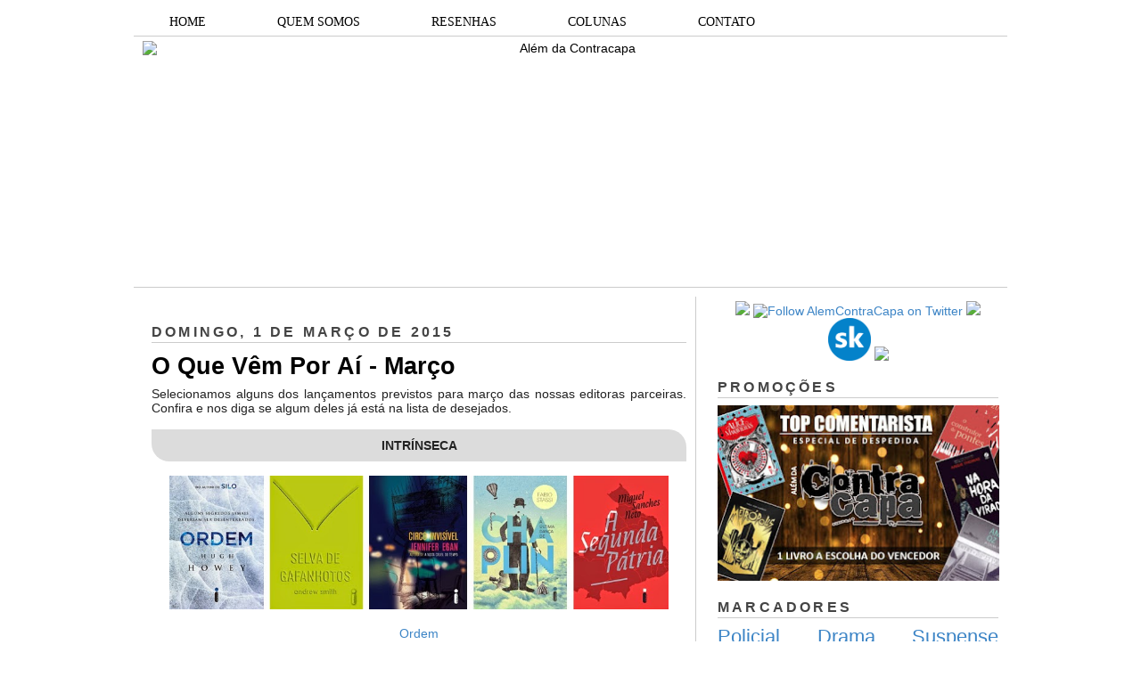

--- FILE ---
content_type: text/html; charset=UTF-8
request_url: https://alemdacontracapa.blogspot.com/2015/03/o-que-vem-por-ai-marco.html?showComment=1425299224184
body_size: 20557
content:
<!DOCTYPE html>
<html dir='ltr' xmlns='http://www.w3.org/1999/xhtml' xmlns:b='http://www.google.com/2005/gml/b' xmlns:data='http://www.google.com/2005/gml/data' xmlns:expr='http://www.google.com/2005/gml/expr'>
<head>
<link href='https://www.blogger.com/static/v1/widgets/2944754296-widget_css_bundle.css' rel='stylesheet' type='text/css'/>
<meta content='dHle0oEpSb9GDjbd_6K0G_InKeCxrdVZF8mIxwbaIEk' name='google-site-verification'/>
<title>O Que Vêm Por Aí - Março | Além da Contracapa</title>
<meta content='text/html; charset=UTF-8' http-equiv='Content-Type'/>
<meta content='blogger' name='generator'/>
<link href='https://alemdacontracapa.blogspot.com/favicon.ico' rel='icon' type='image/x-icon'/>
<link href='http://alemdacontracapa.blogspot.com/2015/03/o-que-vem-por-ai-marco.html' rel='canonical'/>
<link rel="alternate" type="application/atom+xml" title="Além da Contracapa - Atom" href="https://alemdacontracapa.blogspot.com/feeds/posts/default" />
<link rel="alternate" type="application/rss+xml" title="Além da Contracapa - RSS" href="https://alemdacontracapa.blogspot.com/feeds/posts/default?alt=rss" />
<link rel="service.post" type="application/atom+xml" title="Além da Contracapa - Atom" href="https://www.blogger.com/feeds/3158338452214511863/posts/default" />

<link rel="alternate" type="application/atom+xml" title="Além da Contracapa - Atom" href="https://alemdacontracapa.blogspot.com/feeds/6122184873250831185/comments/default" />
<!--Can't find substitution for tag [blog.ieCssRetrofitLinks]-->
<link href='https://blogger.googleusercontent.com/img/b/R29vZ2xl/AVvXsEgyMpFZiwpVhAIaN7amrx734a9aR3NRakhI5ULsHqKdm8TfSKN6VWAYd5YIBZII9AxjvxaOEY4u-3NzIcE8cuj5FXQuzIzgeSgs29HHLfehDQqIQKokB1piB08v1PsN9k7Zh-SOFI4ywIMI/s1600/Slide1+-+Copia.BMP' rel='image_src'/>
<meta content='http://alemdacontracapa.blogspot.com/2015/03/o-que-vem-por-ai-marco.html' property='og:url'/>
<meta content='O Que Vêm Por Aí - Março' property='og:title'/>
<meta content='Blog totalmente dedicado à literatura. Há 8 anos produzindo resenhas e conteúdos originais de amantes da literatura para amantes da literatura.' property='og:description'/>
<meta content='https://blogger.googleusercontent.com/img/b/R29vZ2xl/AVvXsEgyMpFZiwpVhAIaN7amrx734a9aR3NRakhI5ULsHqKdm8TfSKN6VWAYd5YIBZII9AxjvxaOEY4u-3NzIcE8cuj5FXQuzIzgeSgs29HHLfehDQqIQKokB1piB08v1PsN9k7Zh-SOFI4ywIMI/w1200-h630-p-k-no-nu/Slide1+-+Copia.BMP' property='og:image'/>
<meta content='global' name='distribution'/>
<meta content='1 days' name='revisit'/>
<meta content='1 days' name='revisit-after'/>
<meta content='document' name='resource-type'/>
<meta content='all' name='audience'/>
<meta content='general' name='rating'/>
<meta content='all' name='robots'/>
<meta content='index, follow' name='robots'/>
<meta content='Aldenir Araújo' name='author'/>
<meta content='Portugues' name='language'/>
<meta content='Brasil' name='country'/>
<meta content='blogger' name='generator'/>
<meta content='true' name='MSSmartTagsPreventParsing'/>
<meta content='text/html; charset=UTF-8' http-equiv='Content-Type'/>
<meta content='IE=8' http-equiv='X-UA-Compatible'/>
<style id='page-skin-1' type='text/css'><!--
/*
-----------------------------------------------
Blogger Template Style
Name    : Simples
Author  : O Pregador
Url     : www.opregadorfiel.blogspot.com
---------------------------------------------
Baseado:     Minima
Date:     26 Feb 2004
Updated by: Blogger Team
----------------------------------------------- */
/* Variable definitions
====================
<Variable name="bgcolor" description="Page Background Color"
type="color" default="#135">
<Variable name="textcolor" description="Text Color"
type="color" default="#ccc">
<Variable name="linkcolor" description="Link Color"
type="color" default="#9bd">
<Variable name="pagetitlecolor" description="Title Color"
type="color" default="#eee">
<Variable name="descriptioncolor" description="Blog Description Color"
type="color" default="#79b">
<Variable name="titlecolor" description="Post Title Color"
type="color" default="#fc6">
<Variable name="bordercolor" description="Border Color"
type="color" default="#468">
<Variable name="sidebarcolor" description="Sidebar Title Color"
type="color" default="#579">
<Variable name="sidebartextcolor" description="Sidebar Text Color"
type="color" default="#ccc">
<Variable name="visitedlinkcolor" description="Visited Link Color"
type="color" default="#a7a">
<Variable name="bodyfont" description="Text Font"
type="font" default="normal normal 100% 'Trebuchet MS',Trebuchet,Verdana,Sans-serif">
<Variable name="headerfont" description="Sidebar Title Font"
type="font"
default="normal bold 78% 'Trebuchet MS',Trebuchet,Arial,Verdana,Sans-serif">
<Variable name="pagetitlefont" description="Blog Title Font"
type="font"
default="normal bold 200% 'Trebuchet MS',Trebuchet,Verdana,Sans-serif">
<Variable name="descriptionfont" description="Blog Description Font"
type="font"
default="normal normal 78% 'Trebuchet MS', Trebuchet, Verdana, Sans-serif">
<Variable name="postfooterfont" description="Post Footer Font"
type="font"
default="normal normal 78% 'Trebuchet MS', Trebuchet, Verdana, Sans-serif">
*/
/* Navbar Frame
----------------------------- */
#navbar-iframe {height:0px;visibility:hidden;display:none}
.feed-links {display: none;}
body {
background:#ffffff;
margin:0;
color:#222222;
font: x-small normal normal 14px 'Trebuchet MS', Trebuchet, sans-serif;
font-size/* */:/**/small;
font-size: /**/small;
text-align: left;
}
a:link {
color:#3d85c6;
text-decoration:none;
}
a:visited {
color:#999999;
text-decoration:none;
}
a:hover {
color:#000000;
text-decoration:underline;
}
a img {
border-width:0;
}
/* Header
-----------------------------------------------
*/
#header-wrapper {
width:980px;
margin:0 auto 10px;
border-bottom:1px solid #cccccc;
}
#header-inner {
background-position: center;
margin-left: auto;
margin-right: auto;
}
#header {
margin: 5px;
border: 0px solid #cccccc;
text-align: center;
color:#000000;
}
#header h1 {text-shadow: 1px 1px #f7f7f7, 2px 2px #666, 3px 3px #666, 4px 4px #666, 5px 5px #666, 6px 6px #b00;
margin:5px 5px 0;
padding:15px 10px .25em;
line-height:1.2em;
text-transform:uppercase;
letter-spacing:.2em;
font: normal bold 12px Arial, Tahoma, Helvetica, FreeSans, sans-serif;
}
#header a {
color:#000000;
text-decoration:none;
}
#header a:hover {
color:#666;
}
#header .description {
margin:0 5px 5px;
padding:0 20px 15px;
max-width:900px;
letter-spacing:.2em;
line-height: 1.4em;
font: normal normal 12px Arial, Tahoma, Helvetica, FreeSans, sans-serif;
color: #444444;
}
#header img {
margin-left: auto;
margin-right: auto;
}
/* Menu Horizontal
---------------------------------------------*/
.menubar{width:100%;height:30px;margin:0 auto;padding:0 auto;border-bottom:1px solid #cccccc;}
.menuhorizontal {width:990px;height:30px;margin:0 auto; padding:2px 0px;}
.menuhorizontal ul{margin: 0; padding-left:7px;color:#000;font:bold 11px normal normal 14px 'Trebuchet MS', Trebuchet, sans-serif;}
.menuhorizontal li{display: inline; margin: 0;}
.menuhorizontal li a{float: left;display: block;text-decoration:none;font:bold 11px normal normal 14px 'Trebuchet MS', Trebuchet, sans-serif;padding: 5px 15px 5px 15px;border-right:1px solid #eee;color: #111}
.menuhorizontal li a:visited{color: #111;}
.menuhorizontal li a:hover{background:#111;color:#fff;text-decoration:none;}
/* Outer-Wrapper
----------------------------------------------- */
#outer-wrapper {width: 980px;margin: 0 auto;padding: 10px 0px;text-align: left;  	font: normal normal 14px 'Trebuchet MS', Trebuchet, sans-serif;}
#sidebar-wrapper {width: 315px;float: right;word-wrap: break-word;  /* fix for long text breaking sidebar float in IE */
overflow: hidden;  /* fix for long non-text content breaking IE sidebar float */
}
#main-wrapper {width: 600px;margin: 0 10px 0;float: left;border-right: 1px solid #cccccc;word-wrap: break-word; /* fix for long text breaking sidebar float in IE */ overflow: hidden; /* fix for long non-text content breaking IE sidebar float */
}
#crosscol-wrapper {padding:0 auto;margin:0 auto;}
.crosscol .widget {margin:0 auto;padding:0px 0px 6px 0px;}
/* Headings
----------------------------------------------- */
h2 {text-shadow: 1px 1px 3px #fff;border-bottom:1px solid #cccccc;
margin:1.0em 0 .5em;
font:normal bold 16px Arial, Tahoma, Helvetica, FreeSans, sans-serif;
line-height: 1.4em;
text-transform:uppercase;
letter-spacing:.2em;
color:#444444;
}
/* Posts
-----------------------------------------------
*/
h2.date-header {
margin:1.5em 0 .5em;
}
.post-wrapper {
padding: 5px 10px;
}
.post {
margin:.5em 0 1.5em;
border-bottom:1px solid #cccccc;
padding-bottom:1.5em;
text-align:left;
}
.post h3 {text-shadow: 1px 1px 3px #fff;
margin:.25em 0 0;
padding:0 0 4px;
font-size:190%;
font-weight:normal;
line-height:1.4em;
color:#000000;
}
.post h3 a, .post h3 a:visited, .post h3 strong {
display:block;
text-decoration:none;
color:#000000;
font-weight:bold;
}
.post h3 strong, .post h3 a:hover {
color:#c22400;
}
.post p {
margin:0 0 .75em;
line-height:1.6em;
}
.post-footer {
margin: .75em 0;
color:#444444;
text-transform:uppercase;
letter-spacing:.1em;
font: normal normal 11px Arial, Tahoma, Helvetica, FreeSans, sans-serif;
line-height: 1.4em;
}
.post-share-buttons {float:right;}
.jump-link {float:right;margin-top:5px;margin-right: 10px;}
.jump-link a{color:#3d85c6;font-size:18px;}
.jump-link  a:hover{color:#666;}
.comment-link {
margin-left:.6em;
}
.post-body img {padding:0px;overflow: hidden;margin-top:0px;
border:opx solid #dcd9d9;
background:#f7f7f7;}
blockquote {
border-top: 1px solid #6E6E6E;
border-bottom: 1px solid #6E6E6E;
font-style: italic;
margin: 5px 50px 5px 50px;
padding: 15px;
text-align: justify;
}
/* Comments
----------------------------------------------- */
#comments h4 {text-shadow: 1px 1px 3px #fff;
margin:1em 0;
font-weight: bold;
line-height: 1.4em;
text-transform:uppercase;
letter-spacing:.2em;
color: #444444;
}
#comments-block {
margin:1em 0 1.5em;
line-height:1.6em;
}
#comments-block .comment-author {
margin:.5em 0;
}
#comments-block .comment-body {
margin:.25em 0 0;
}
#comments-block .comment-footer {border-bottom:1px solid #eee;
margin:-.25em 0 2em;
line-height: 1.4em;
text-transform:uppercase;
letter-spacing:.1em;
}
#comments-block .comment-body p {
margin:0 0 .75em;
}
.deleted-comment {
font-style:italic;
color:gray;
}
.avatar-image-container img {
background:  url(https://blogger.googleusercontent.com/img/b/R29vZ2xl/AVvXsEjP3E9TbjihVDmGh-N6K66k8kEhokvaA0MLmS3zBMu8Ow8dcwAR6JqBLYjp9RwJM7GJczmEZHZxQwcwFP0AhA9GPZ1Fq6XtBPtA3ozBUQvcan5Q7hzRkqR4y6u3S6ZIIGNSIjpB2jNmI6FF/s0/afhlwj.png) no-repeat center;
float:none;
}
.avatar-image-container {
background:  url(https://blogger.googleusercontent.com/img/b/R29vZ2xl/AVvXsEjP3E9TbjihVDmGh-N6K66k8kEhokvaA0MLmS3zBMu8Ow8dcwAR6JqBLYjp9RwJM7GJczmEZHZxQwcwFP0AhA9GPZ1Fq6XtBPtA3ozBUQvcan5Q7hzRkqR4y6u3S6ZIIGNSIjpB2jNmI6FF/s0/afhlwj.png) no-repeat;
}
.avatar-image-container.avatar-stock img {
display:none;
}
.feed-links {
clear: both;
line-height: 2.5em;
}
#blog-pager-newer-link {
float: left;
}
#blog-pager-older-link {
float: right;
}
#blog-pager {
text-align: center;
}
/* Sidebar Content
----------------------------------------------- */
.sidebar-wrapper  {
color: #999999;
line-height: 1.5em;
}
.sidebar {
padding: 5px 10px;
}
.sidebar ul {
list-style:none;
margin:0 0 0;
padding:0 0 0;
}
.sidebar li {margin:0;padding:3px 0px 4px 0px; text-indent:0px;line-height:1.5em;
}
.sidebar .widget, .main .widget { margin:0 0 10px;
border-bottom:0px dotted #cccccc;
}
.main .Blog {
border-bottom-width: 0;
}
/* Profile
----------------------------------------------- */
.profile-img {width:65px;height:65px;padding:6px;overflow: hidden;margin-top:5px;border:1px solid #eee;
background:#f7f7f7;}
.profile-data {
margin:0;
text-transform:uppercase;
letter-spacing:.1em;
font: normal normal 11px Arial, Tahoma, Helvetica, FreeSans, sans-serif;
color: #444444;
font-weight: bold;
line-height: 1.6em;
}
.profile-datablock {
margin:.5em 0 .5em;
}
.profile-textblock {
margin: 0.5em 0;
line-height: 1.6em;
}
.profile-link {
font: normal normal 11px Arial, Tahoma, Helvetica, FreeSans, sans-serif;
text-transform: uppercase;
letter-spacing: .1em;
}
/* Footer
----------------------------------------------- */
#footer {
width: 958px;
clear:both;
margin: 0 auto;
padding-top:15px;
line-height: 1.6em;
text-transform:uppercase;
letter-spacing:.1em;
text-align: center;
}
#credit {text-align:center;border-top: 1px solid #cccccc;}
.item-thumbnail img {padding:6px;width:45px;height:45px;display:block;background: #f7f7f7;
border: 1px solid #eeeeee;
-moz-box-shadow: 0 0 0 rgba(0, 0, 0, .2);
-webkit-box-shadow: 0 0 0 rgba(0, 0, 0, .2);
box-shadow: 0 0 0 rgba(0, 0, 0, .2);
-moz-border-radius: 0;
-webkit-border-radius: 0;
border-radius: 0;
}
.PopularPosts .item-title a{font: normal 36px Trebuchet MS, sans-serif;font-size:16px;
color: #222222;}
.PopularPosts .item-title a:hover{color:#c22400;text-decoration:none}
.widget-content.popular-posts li{font: normal normal 16px Trebuchet MS, sans-serif;}
.item-snippet {height:2.5em; overflow:hidden}
/* Subscription Email widget
--------------------------------------*/
.sidebar .FollowByEmail .follow-by-email-inner .follow-by-email-address {
border: 1px solid #EEEEEE;
height: 21px;
width: 97%;
}
.sidebar .FollowByEmail .follow-by-email-inner .follow-by-email-submit {
background:#CCCCCC;
color: #666666;
font-family: tahoma;
font-size: 11px;
font-weight: bold;
height: 24px;
width: 70px;
cursor:pointer;
}
.FollowByEmail .follow-by-email-inner input:hover {
color: #FFF !important;
}
.sidebar .FollowByEmail .follow-by-email-inner form{
margin:0;
}
/** Page structure tweaks for layout editor wireframe */
body#layout #header {
margin-left: 0px;
margin-right: 0px;
}
.post-body img {max-width:99% !important;}
#PopularPosts1 li{
padding-left: 0px;
padding-top: 2px;
}
/* Menu Drop Down por www.personalizaroblogger.com.br */
#nav {
float: left;
font: 14px Verdana;
border: 0px solid #121314;
border-botton: 0px solid #D3D3D3;
overflow: hidden;
width: 100%;
background: #FFFFFF; /* Cor de fundo do menu */
}
#nav ul {
margin: 0;
padding: 0;
list-style: none;
}
#nav ul li {
float: left;
}
#nav ul li a {
float: left;
color: #000000; /* Cor do texto do menu */
padding: 5px 40px;
text-decoration: none;
background: #FFFFFF; /* Cor de fundo do menu */
border-left: 0px solid rgba(255, 255, 255, 0.05);
border-right: 0px solid rgba(0,0,0,0.2);
text-shadow: 0 0px 0px rgba(0, 0, 0, 0);
}
/* Drop Down Menu por www.personalizaroblogger.com.br */
#nav ul li a:hover,
#nav ul li:hover > a {
color: #FFFFFF;
background: #000000; /* Cor de fundo ao passar o mouse no menu */
}
#nav li ul a:hover,
#nav ul li li:hover > a {
color: #FFFFFF;
background: #000000; /* Cor de fundo ao passar o mouse no sub menu */
}
#nav li ul {
background: #FFFFFF; /* Cor de fundo do sub menu */
left: -999em;
margin: 28px 0 0;
position: absolute;
width: 300px;
z-index: 9999;
box-shadow: 0 0 0px rgba(0, 0, 0, 0) inset;
-moz-box-shadow: 0 0 0px rgba(0, 0, 0, 0) inset;
-webkit-box-shadow: 0 0 0px rgba(0, 0, 0, 0) inset;
border: 0px solid rgba(0, 0, 0, 0);
}
#nav li:hover ul {
left: auto;
}
#nav li ul a {
background: none;
border: 0 none;
margin-right: 0;
width: 220px;
box-shadow: none;
-moz-box-shadow: none;
-webkit-box-shadow: none;
border-bottom: 1px solid transparent;
border-top: 1px solid transparent;
}
.nav ul li ul {
position: absolute;
left: 0;
display: none;
visibility: hidden;
}
.nav ul li ul li {
display: list-item;
float: none;
}
.nav ul li ul li ul {
top: 0;
}
.nav ul li ul li a {
font: normal 13px Verdana;
width: 160px;
padding: 5px;
margin: 0;
border-top-width: 0;
border-bottom: 1px solid gray;
}
#nav li li ul {
margin: -1px 0 0 160px;
visibility: hidden;
}
#nav li li:hover ul {
visibility: visible;
}
/* Menu Drop Down por www.personalizaroblogger.com.br */

--></style>
<script type='text/javascript'> 
//<![CDATA[ 
var relatedTitles = new Array(); 
var relatedTitlesNum = 0; 
var relatedUrls = new Array(); 
function related_results_labels(json) { 
for (var i = 0; i < json.feed.entry.length; i++) { 
var entry = json.feed.entry[i]; 
relatedTitles[relatedTitlesNum] = entry.title.$t; 
for (var k = 0; k < entry.link.length; k++) { 
if (entry.link[k].rel == 'alternate') { 
relatedUrls[relatedTitlesNum] = entry.link[k].href; 
relatedTitlesNum++; 
break; 
} 
} 
} 
} 
function removeRelatedDuplicates() { 
var tmp = new Array(0); 
var tmp2 = new Array(0); 
for(var i = 0; i < relatedUrls.length; i++) { 
if(!contains(tmp, relatedUrls[i])) { 
tmp.length += 1; 
tmp[tmp.length - 1] = relatedUrls[i]; 
tmp2.length += 1; 
tmp2[tmp2.length - 1] = relatedTitles[i]; 
} 
} 
relatedTitles = tmp2; 
relatedUrls = tmp; 
} 
function contains(a, e) { 
for(var j = 0; j < a.length; j++) if (a[j]==e) return true; 
return false; 
} 
function printRelatedLabels() { 
var r = Math.floor((relatedTitles.length - 1) * Math.random()); 
var i = 0; 
document.write('<ul>'); 
while (i < relatedTitles.length && i < 20) { 
document.write('<li><a href="' + relatedUrls[r] + '">' + relatedTitles[r] + 
'</a></li>'); 
if (r < relatedTitles.length - 1) { 
r++; 
} else { 
r = 0; 
} 
i++; 
} 
document.write('</ul>'); 
} 
//]]> 
</script>
<script type='text/javascript'>
        (function(i,s,o,g,r,a,m){i['GoogleAnalyticsObject']=r;i[r]=i[r]||function(){
        (i[r].q=i[r].q||[]).push(arguments)},i[r].l=1*new Date();a=s.createElement(o),
        m=s.getElementsByTagName(o)[0];a.async=1;a.src=g;m.parentNode.insertBefore(a,m)
        })(window,document,'script','https://www.google-analytics.com/analytics.js','ga');
        ga('create', 'UA-107205492-1', 'auto', 'blogger');
        ga('blogger.send', 'pageview');
      </script>
<script async='async' charset='utf-8' src='https://my.hellobar.com/92b5eefadd17dec5d68705abda245161d304ce35.js' type='text/javascript'></script>
<link href='https://www.blogger.com/dyn-css/authorization.css?targetBlogID=3158338452214511863&amp;zx=36303928-ce58-4b44-b18d-aad78f659273' media='none' onload='if(media!=&#39;all&#39;)media=&#39;all&#39;' rel='stylesheet'/><noscript><link href='https://www.blogger.com/dyn-css/authorization.css?targetBlogID=3158338452214511863&amp;zx=36303928-ce58-4b44-b18d-aad78f659273' rel='stylesheet'/></noscript>
<meta name='google-adsense-platform-account' content='ca-host-pub-1556223355139109'/>
<meta name='google-adsense-platform-domain' content='blogspot.com'/>

</head>
<body>
<div class='navbar no-items section' id='navbar'>
</div>
<div id='outer-wrapper'><div id='wrap2'>
<!-- skip links for text browsers -->
<span id='skiplinks' style='display:none;'>
<a href='#main'>skip to main </a> |
<a href='#sidebar1'>skip to left sidebar</a>
<a href='#sidebar2'>skip to right sidebar</a>
</span>
<!-- Pages-based menu added by BTemplates.com -->
<div class='menubar'><div class='menuhorizontal'>
<!-- Pages -->
<div class='section' id='pages'><div class='widget HTML' data-version='1' id='HTML4'>
<div class='widget-content'>
<div style="text-align: center;">
<div id="nav"> 

<ul> 
  <li><a href="http://alemdacontracapa.blogspot.com.br/">HOME</a></li> 
  <li><a href="http://alemdacontracapa.blogspot.com.br/p/quem-somos.html">QUEM SOMOS</a></li> 
  <li><a href="http://alemdacontracapa.blogspot.com.br/p/resenhas.html">RESENHAS</a></li> 
   <li><a href="">COLUNAS</a> 
  <ul> 
   <li><a href="http://alemdacontracapa.blogspot.com.br/p/quem-vem-para-o-jantar.html">Quem vem para o jantar?</a></li> 
   <li><a href=" http://alemdacontracapa.blogspot.com.br/p/conexoes_3.html">Conexões Além da Contracapa</a></li> 
   <li><a href="http://alemdacontracapa.blogspot.com.br/p/viagem-literaria.html">Viagem Literária</a></li> 
   <li><a href="http://alemdacontracapa.blogspot.com.br/p/conversa-de-contracapa.html">Conversa de Contracapa</a></li> 
   <li><a href="http://alemdacontracapa.blogspot.com/p/lista-de-releituras-e-nova-coluna.html">Lista de Releituras</a></li>
   <li><a href="http://alemdacontracapa.blogspot.com.br/p/para-quem-nao-gosta-de.html">[...] para quem não gosta de [...]</a></li> 
  </ul> 
  </li>
  <li><a href="http://alemdacontracapa.blogspot.com.br/p/contato.html">CONTATO</a></li>

</ul> 
</div>
</div>
</div>
<div class='clear'></div>
</div></div>
<!-- /Pages -->
</div></div>
<!-- start header-wrapper -->
<div id='header-wrapper'>
<div class='header section' id='header'><div class='widget Header' data-version='1' id='Header1'>
<div id='header-inner'>
<a href='https://alemdacontracapa.blogspot.com/' style='display: block'>
<img alt='Além da Contracapa' height='271px; ' id='Header1_headerimg' src='https://i.ibb.co/jbfZ3vt/the-last-one-done.png' style='display: block' width='960px; '/>
</a>
</div>
</div></div>
</div>
<!-- end header-wrapper -->
<!-- start content-wrapper -->
<div id='content-wrapper'>
<!-- start crosscol-wrapper -->
<div id='crosscol-wrapper' style='crosscol'>
<div class='crosscol no-items section' id='crosscol'></div>
</div>
<!-- end crosscol-wrapper -->
<!-- start main-wrapper -->
<div class='post-wrapper' id='main-wrapper'>
<div class='main section' id='main'><div class='widget Blog' data-version='1' id='Blog1'>
<div class='blog-posts hfeed'>
<!--Can't find substitution for tag [adStart]-->
<h2 class='date-header'>domingo, 1 de março de 2015</h2>
<div class='post hentry uncustomized-post-template'>
<a name='6122184873250831185'></a>
<h3 class='post-title entry-title'>
<a href='https://alemdacontracapa.blogspot.com/2015/03/o-que-vem-por-ai-marco.html'>O Que Vêm Por Aí - Março</a>
</h3>
<div class='post-header-line-1'></div>
<div class='post-body entry-content'>
<div style="text-align: justify;">
Selecionamos alguns dos lançamentos previstos para março das nossas editoras parceiras. Confira e nos diga se algum deles já está na lista de desejados.&nbsp;</div>
<br />
<div style="background-color: gainsboro; border-radius: 0px 20px; padding: 10px;">
<div style="text-align: justify;">
<div style="text-align: center;">
<div class="MsoNormal" style="text-align: justify;">
<div style="text-align: center;">
<b>INTRÍNSECA</b></div>
</div>
</div>
</div>
</div>
<br />
<div class="separator" style="clear: both; text-align: center;">
<a href="https://blogger.googleusercontent.com/img/b/R29vZ2xl/AVvXsEgyMpFZiwpVhAIaN7amrx734a9aR3NRakhI5ULsHqKdm8TfSKN6VWAYd5YIBZII9AxjvxaOEY4u-3NzIcE8cuj5FXQuzIzgeSgs29HHLfehDQqIQKokB1piB08v1PsN9k7Zh-SOFI4ywIMI/s1600/Slide1+-+Copia.BMP" imageanchor="1" style="margin-left: 1em; margin-right: 1em;"><img border="0" height="150" src="https://blogger.googleusercontent.com/img/b/R29vZ2xl/AVvXsEgyMpFZiwpVhAIaN7amrx734a9aR3NRakhI5ULsHqKdm8TfSKN6VWAYd5YIBZII9AxjvxaOEY4u-3NzIcE8cuj5FXQuzIzgeSgs29HHLfehDQqIQKokB1piB08v1PsN9k7Zh-SOFI4ywIMI/s1600/Slide1+-+Copia.BMP" width="560" /></a></div>
<br />
<div style="text-align: center;">
<a href="http://www.skoob.com.br/ordem-433840ed491524.html">Ordem</a></div>
<div style="text-align: center;">
<a href="http://www.skoob.com.br/selva-de-gafanhotos-434315ed492065.html">Selva de Gafanhotos</a></div>
<div style="text-align: center;">
<a href="http://www.skoob.com.br/circo-invisivel-435625ed493592.html">Circo Invisível</a></div>
<div style="text-align: center;">
<a href="http://www.skoob.com.br/a-ultima-danca-de-chaplin-435328ed493257.html">A Última Dança de Chaplin</a></div>
<div style="text-align: center;">
<a href="http://www.skoob.com.br/a-segunda-patria-435628ed493596.html">A Segunda Pátria</a></div>
<br />
<div style="background-color: gainsboro; border-radius: 0px 20px; padding: 10px;">
<div style="text-align: justify;">
<div style="text-align: center;">
<div class="MsoNormal" style="text-align: justify;">
<div style="text-align: center;">
<b>SUMA DE LETRAS</b><br />
<b></b></div>
</div>
</div>
</div>
</div>
<br />
<div class="separator" style="clear: both; text-align: center;">
<a href="https://blogger.googleusercontent.com/img/b/R29vZ2xl/AVvXsEhx4_FwsNRcXiWDafZuNjpgRNS6BPsZxLKauhALDOlEtvXzwo4fSlE7oMBjbRIU1k8AqITASTvFd-TXUCJyAWWiux28zFPuM27BmHYuEuu63akYiZ1UtdZN1YNFokfS0BwdQZO7_7Gz6mNG/s1600/Slide2+-+Copia.BMP" imageanchor="1" style="margin-left: 1em; margin-right: 1em;"><img border="0" height="145" src="https://blogger.googleusercontent.com/img/b/R29vZ2xl/AVvXsEhx4_FwsNRcXiWDafZuNjpgRNS6BPsZxLKauhALDOlEtvXzwo4fSlE7oMBjbRIU1k8AqITASTvFd-TXUCJyAWWiux28zFPuM27BmHYuEuu63akYiZ1UtdZN1YNFokfS0BwdQZO7_7Gz6mNG/s1600/Slide2+-+Copia.BMP" width="320" /></a></div>
<br />
<div style="text-align: center;">
<a href="http://www.objetiva.com.br/livro_ficha.php?id=1529">Escola Noturna</a></div>
<div style="text-align: center;">
<a href="http://www.objetiva.com.br/livro_ficha.php?id=1527">Escola Noturna - O Legado</a></div>
<div style="text-align: center;">
<a href="http://www.objetiva.com.br/livro_ficha.php?id=1517">O Desafio</a></div>
<div style="text-align: center;">
<br /></div>
<div style="background-color: gainsboro; border-radius: 0px 20px; padding: 10px;">
<div style="text-align: justify;">
<div style="text-align: center;">
<div class="MsoNormal" style="text-align: justify;">
<div style="text-align: center;">
<b>COMPANHIA DAS LETRAS / PARALELA / PENGUIN</b></div>
</div>
</div>
</div>
</div>
<br />
<div class="separator" style="clear: both; text-align: center;">
<a href="https://blogger.googleusercontent.com/img/b/R29vZ2xl/AVvXsEh5u9-N6oU6I8BKkAXvn7l_DNLMXMRMtr3ZHTbsVysKbAw-EabBUw_lu7uP2UwKzsOQWL378SvYagVSDEyJ070zxpaEBU9AmWl4wHLGK8QCNMEjC6TmTvZ8220NNSNHbzW8abcsW8-gvz6J/s1600/intrinseca.bmp" imageanchor="1" style="margin-left: 1em; margin-right: 1em;"><img border="0" height="139" src="https://blogger.googleusercontent.com/img/b/R29vZ2xl/AVvXsEh5u9-N6oU6I8BKkAXvn7l_DNLMXMRMtr3ZHTbsVysKbAw-EabBUw_lu7uP2UwKzsOQWL378SvYagVSDEyJ070zxpaEBU9AmWl4wHLGK8QCNMEjC6TmTvZ8220NNSNHbzW8abcsW8-gvz6J/s1600/intrinseca.bmp" width="560" /></a></div>
<br />
<div class="separator" style="clear: both; text-align: center;">
</div>
<div style="text-align: center;">
<a href="http://www.companhiadasletras.com.br/detalhe.php?codigo=13670">O Brilho do Amanhã</a></div>
<div style="text-align: center;">
<a href="http://www.companhiadasletras.com.br/detalhe.php?codigo=88081">Não Há Heróis</a></div>
<div style="text-align: center;">
<a href="http://www.companhiadasletras.com.br/detalhe.php?codigo=88117">After - Depois da Verdade</a></div>
<div style="text-align: center;">
<a href="http://www.companhiadasletras.com.br/detalhe.php?codigo=88105">Uma Luz Súbita</a></div>
<div style="text-align: center;">
<a href="http://www.companhiadasletras.com.br/detalhe.php?codigo=85136">O Médico e o Monstro</a></div>
<br />
<div style="background-color: gainsboro; border-radius: 0px 20px; padding: 10px;">
<div style="text-align: justify;">
<div style="text-align: center;">
<div class="MsoNormal" style="text-align: justify;">
<div style="text-align: center;">
<b>GRUPO EDITORIAL RECORD</b></div>
</div>
</div>
</div>
</div>
<br />
<div class="separator" style="clear: both; text-align: center;">
<a href="https://blogger.googleusercontent.com/img/b/R29vZ2xl/AVvXsEiXXLQWhqpm0N1hHL9PRo_P6JofhPKozDqDRb8hH3xHuR5BFY0ijaFSeSNfVypAzTMYWEqEAvq3g1KgIfsA4ffZKGFXWkLVTkEpux0unt-d9FWzU84mjZh2GZyLYGNK-5ADmkzKpRIptwv1/s1600/Slide2+-+Copia+(2).BMP" imageanchor="1" style="margin-left: 1em; margin-right: 1em;"><img border="0" height="127" src="https://blogger.googleusercontent.com/img/b/R29vZ2xl/AVvXsEiXXLQWhqpm0N1hHL9PRo_P6JofhPKozDqDRb8hH3xHuR5BFY0ijaFSeSNfVypAzTMYWEqEAvq3g1KgIfsA4ffZKGFXWkLVTkEpux0unt-d9FWzU84mjZh2GZyLYGNK-5ADmkzKpRIptwv1/s1600/Slide2+-+Copia+(2).BMP" width="560" /></a></div>
<br />
<div style="text-align: center;">
<a href="http://www.record.com.br/livro_sinopse.asp?id_livro=28591">A Fazenda</a></div>
<div style="text-align: center;">
<a href="http://www.record.com.br/livro_sinopse.asp?id_livro=28611">A Batalha de Sharpe</a></div>
<div style="text-align: center;">
<a href="http://www.record.com.br/livro_sinopse.asp?id_livro=28604">Contos: Volume 1</a></div>
<div style="text-align: center;">
<a href="http://www.record.com.br/livro_sinopse.asp?id_livro=28613">O Sétimo Filho</a></div>
<div style="text-align: center;">
<a href="http://www.record.com.br/livro_sinopse.asp?id_livro=28592">Mestre dos Mares</a></div>
<div style="text-align: center;">
<a href="http://www.record.com.br/livro_sinopse.asp?id_livro=28586">Minha Vida</a>&nbsp;</div>
<br />
<div style="background-color: gainsboro; border-radius: 0px 20px; padding: 10px;">
<div style="text-align: justify;">
<div style="text-align: center;">
<div class="MsoNormal" style="text-align: justify;">
<div style="text-align: center;">
<b>ROCCO</b><br />
<b></b></div>
</div>
</div>
</div>
</div>
<br />
<div class="separator" style="clear: both; text-align: center;">
<a href="https://blogger.googleusercontent.com/img/b/R29vZ2xl/AVvXsEi3r_QwoZ70ptoKj9vLE0hU3rS3F_a89FBLkRsYY7oFXCvHgK3aTUhzsOVra0ZC3TrsL1f29mbQl9A-8f2lHpNOOHeUn0wQvr0h7OYkHnqGgONpsPd6pZA3Q-Lsc-6IAxLO-jaaxE9L7vgp/s1600/Slide2.BMP" imageanchor="1" style="margin-left: 1em; margin-right: 1em;"><img border="0" height="128" src="https://blogger.googleusercontent.com/img/b/R29vZ2xl/AVvXsEi3r_QwoZ70ptoKj9vLE0hU3rS3F_a89FBLkRsYY7oFXCvHgK3aTUhzsOVra0ZC3TrsL1f29mbQl9A-8f2lHpNOOHeUn0wQvr0h7OYkHnqGgONpsPd6pZA3Q-Lsc-6IAxLO-jaaxE9L7vgp/s1600/Slide2.BMP" width="560" /></a></div>
<br />
<div style="text-align: center;">
<a href="http://www.rocco.com.br/index.php/livro?cod=2593">Rastros na Neblina</a></div>
<div style="text-align: center;">
<a href="http://www.rocco.com.br/index.php/livro?cod=2594">A Estrela</a></div>
<div style="text-align: center;">
<a href="http://www.rocco.com.br/index.php/livro?cod=2595">Berlim, Agora</a></div>
<div style="text-align: center;">
<a href="http://www.rocco.com.br/index.php/livro?cod=2600">Redenção de Um Cafajeste</a></div>
<div style="text-align: center;">
<a href="http://www.rocco.com.br/index.php/livro?cod=2598">Ian</a></div>
<div style="text-align: center;">
<a href="http://www.rocco.com.br/index.php/livro?cod=2599">Nuvens de Ketchup</a></div>
<br />
<div style="background-color: gainsboro; border-radius: 0px 20px; padding: 10px;">
<div style="text-align: justify;">
<div style="text-align: center;">
<div class="MsoNormal" style="text-align: justify;">
<div style="text-align: center;">
<b>ARQUEIRO</b></div>
</div>
</div>
</div>
</div>
<div class="separator" style="clear: both; text-align: center;">
</div>
<div class="separator" style="clear: both; text-align: center;">
</div>
<div style="margin-left: 1em; margin-right: 1em; text-align: justify;">
<div style="margin-left: 1em; margin-right: 1em; text-align: justify;">
<br /></div>
</div>
<div style="margin-left: 1em; margin-right: 1em; text-align: justify;">
<div style="text-align: center;">
<div class="separator" style="clear: both; text-align: center;">
<a href="https://blogger.googleusercontent.com/img/b/R29vZ2xl/AVvXsEizn-qvVLfmnkFyCSYJvMYgN6Vc2HHRzX49_J9-3a4eHoX00nBMV3_lf24DlBM4_UADgTvSxqH9CT1QlS4unMIV6dA4N6fHLXDvpaM2Xkc6XG1ULFHucYPz0d7q7AGqxDTjnKkbG1pZZ6jd/s1600/Slide1+-+Copia+(2).BMP" imageanchor="1" style="margin-left: 1em; margin-right: 1em;"><img border="0" height="136" src="https://blogger.googleusercontent.com/img/b/R29vZ2xl/AVvXsEizn-qvVLfmnkFyCSYJvMYgN6Vc2HHRzX49_J9-3a4eHoX00nBMV3_lf24DlBM4_UADgTvSxqH9CT1QlS4unMIV6dA4N6fHLXDvpaM2Xkc6XG1ULFHucYPz0d7q7AGqxDTjnKkbG1pZZ6jd/s1600/Slide1+-+Copia+(2).BMP" width="400" /></a></div>
<br />
<a href="http://www.editoraarqueiro.com.br/livros/ver/307">O Voo da Libélula</a><br />
<a href="http://www.editoraarqueiro.com.br/livros/ver/311">A Transformação de Raven</a><br />
<a href="http://www.editoraarqueiro.com.br/livros/ver/308">Segredos de Um Pecador</a><br />
<a href="http://www.editoraarqueiro.com.br/livros/ver/309">Bruxa da Noite</a><br />
<br /></div>
</div>
<div style='clear: both;'></div>
</div>
<div class='post-footer'>
<div class='post-footer-line post-footer-line-1'>
<span class='post-author vcard'>
Postado por
<span class='fn'>Alexandre Koenig de Freitas</span>
</span>
<span class='post-timestamp'>
às
<a class='timestamp-link' href='https://alemdacontracapa.blogspot.com/2015/03/o-que-vem-por-ai-marco.html' rel='bookmark' title='permanent link'><abbr class='published' title='2015-03-01T23:13:00-03:00'>23:13</abbr></a>
</span>
<span class='reaction-buttons'>
</span>
<span class='star-ratings'>
</span>
<span class='post-comment-link'>
</span>
<span class='post-backlinks post-comment-link'>
</span>
<span class='post-icons'>
<span class='item-control blog-admin pid-302124941'>
<a href='https://www.blogger.com/post-edit.g?blogID=3158338452214511863&postID=6122184873250831185&from=pencil' title='Editar post'>
<img alt="" class="icon-action" height="18" src="//www.blogger.com/img/icon18_edit_allbkg.gif" width="18">
</a>
</span>
</span>
</div>
<div class='post-footer-line post-footer-line-2'>
<span class='post-labels'>
Marcadores:
<a href='https://alemdacontracapa.blogspot.com/search/label/Lan%C3%A7amentos' rel='tag'>Lançamentos</a>
<script src='/feeds/posts/default/-/Lançamentos?alt=json-in-script&callback=related_results_labels&max-results=5' type='text/javascript'></script>
</span>
</div>
</div>
</div>
<div class='comments' id='comments'>
<a name='comments'></a>
<h4>
14
comentários:
        
</h4>
<dl class='avatar-comment-indent' id='comments-block'>
<dt class='comment-author ' id='c1778985192434353755'>
<a name='c1778985192434353755'></a>
<div class="avatar-image-container vcard"><span dir="ltr"><a href="https://www.blogger.com/profile/13092474234947183976" target="" rel="nofollow" onclick="" class="avatar-hovercard" id="av-1778985192434353755-13092474234947183976"><img src="https://resources.blogblog.com/img/blank.gif" width="35" height="35" class="delayLoad" style="display: none;" longdesc="//blogger.googleusercontent.com/img/b/R29vZ2xl/AVvXsEiVrQ9MwV-w2C9wRDhmQrMf-TFRLJJ5fMhNosEcM7wH5HYq_xHW2s_IcX1E6gS-IbtzjFZtxiLdemUhNodAxMxptm3NG0j4OXVwlVVkFlS7w6lTpB5dAake1Q_qyx5tsw/s45-c/*" alt="" title="Gabriela CZ">

<noscript><img src="//blogger.googleusercontent.com/img/b/R29vZ2xl/AVvXsEiVrQ9MwV-w2C9wRDhmQrMf-TFRLJJ5fMhNosEcM7wH5HYq_xHW2s_IcX1E6gS-IbtzjFZtxiLdemUhNodAxMxptm3NG0j4OXVwlVVkFlS7w6lTpB5dAake1Q_qyx5tsw/s45-c/*" width="35" height="35" class="photo" alt=""></noscript></a></span></div>
<a href='https://www.blogger.com/profile/13092474234947183976' rel='nofollow'>Gabriela CZ</a>
disse...
</dt>
<dd class='comment-body'>
<p>Opa, gostei da seleção de vocês. Desses os que mais tenho interesse são A Última Dança de Chaplin, Minha Vida, O Médico e o Monstro e o de contos do Hemingway. :)<br /><br />Abraço!<br />http://constantesevariaveis.blogspot.com.br/</p>
</dd>
<dd class='comment-footer'>
<span class='comment-timestamp'>
<a href='https://alemdacontracapa.blogspot.com/2015/03/o-que-vem-por-ai-marco.html?showComment=1425299224184#c1778985192434353755' title='comment permalink'>
2 de março de 2015 às 09:27
</a>
<span class='item-control blog-admin pid-1473567766'>
<a href='https://www.blogger.com/comment/delete/3158338452214511863/1778985192434353755' title='Excluir comentário'>
<img src="//www.blogger.com/img/icon_delete13.gif">
</a>
</span>
</span>
</dd>
<dt class='comment-author ' id='c6932408285327721934'>
<a name='c6932408285327721934'></a>
<div class="avatar-image-container vcard"><span dir="ltr"><a href="https://www.blogger.com/profile/03551605880832409306" target="" rel="nofollow" onclick="" class="avatar-hovercard" id="av-6932408285327721934-03551605880832409306"><img src="https://resources.blogblog.com/img/blank.gif" width="35" height="35" class="delayLoad" style="display: none;" longdesc="//blogger.googleusercontent.com/img/b/R29vZ2xl/AVvXsEh7_T2LWRnHSwLoyrE32MJDj5t0OrEoIu6dVm_eeI8siqfqm_SKdm6tSnw3IgxirVFD0cKdBw82G6FQoH6OcHuF9p_wegf9rDegdfnGODFwpBolNOvrhUPuvAg3HmOuLQ/s45-c/IMG_20201121_232534_966.jpg" alt="" title="In&ecirc;s Gabriela A.">

<noscript><img src="//blogger.googleusercontent.com/img/b/R29vZ2xl/AVvXsEh7_T2LWRnHSwLoyrE32MJDj5t0OrEoIu6dVm_eeI8siqfqm_SKdm6tSnw3IgxirVFD0cKdBw82G6FQoH6OcHuF9p_wegf9rDegdfnGODFwpBolNOvrhUPuvAg3HmOuLQ/s45-c/IMG_20201121_232534_966.jpg" width="35" height="35" class="photo" alt=""></noscript></a></span></div>
<a href='https://www.blogger.com/profile/03551605880832409306' rel='nofollow'>Inês Gabriela A.</a>
disse...
</dt>
<dd class='comment-body'>
<p>Olá,<br />Adorei essas novas capas de Escola Norturna e já estou ansiosa para receber esses dois livros &lt;3. Muito bons os lançamentos.<br />Beijos.<br />Memórias de Leitura - http://memorias-de-leitura.blogspot.com.br/ </p>
</dd>
<dd class='comment-footer'>
<span class='comment-timestamp'>
<a href='https://alemdacontracapa.blogspot.com/2015/03/o-que-vem-por-ai-marco.html?showComment=1425307768067#c6932408285327721934' title='comment permalink'>
2 de março de 2015 às 11:49
</a>
<span class='item-control blog-admin pid-999151100'>
<a href='https://www.blogger.com/comment/delete/3158338452214511863/6932408285327721934' title='Excluir comentário'>
<img src="//www.blogger.com/img/icon_delete13.gif">
</a>
</span>
</span>
</dd>
<dt class='comment-author ' id='c6370035524716148763'>
<a name='c6370035524716148763'></a>
<div class="avatar-image-container vcard"><span dir="ltr"><a href="https://www.blogger.com/profile/13549187099252797846" target="" rel="nofollow" onclick="" class="avatar-hovercard" id="av-6370035524716148763-13549187099252797846"><img src="https://resources.blogblog.com/img/blank.gif" width="35" height="35" class="delayLoad" style="display: none;" longdesc="//blogger.googleusercontent.com/img/b/R29vZ2xl/AVvXsEjRjrkFkzfXNBRqfrUF0LDJTYn7XzXKeDljqvCgih6tGePavDNMAhXHjFJPBOy8jp70le-_zyR9KoeQEPq0RUXDwE1MS8OkDF8iza-1m4e9qqNHQb1GZm5SZZkWoct3yZQ/s45-c/1.jpg" alt="" title="Cabine de Leitura">

<noscript><img src="//blogger.googleusercontent.com/img/b/R29vZ2xl/AVvXsEjRjrkFkzfXNBRqfrUF0LDJTYn7XzXKeDljqvCgih6tGePavDNMAhXHjFJPBOy8jp70le-_zyR9KoeQEPq0RUXDwE1MS8OkDF8iza-1m4e9qqNHQb1GZm5SZZkWoct3yZQ/s45-c/1.jpg" width="35" height="35" class="photo" alt=""></noscript></a></span></div>
<a href='https://www.blogger.com/profile/13549187099252797846' rel='nofollow'>Cabine de Leitura</a>
disse...
</dt>
<dd class='comment-body'>
<p>E da-lhe lançamentos. E eu nada de dinheiro rsrs<br />Alguns realmente pare ótimos, outros não me chamam a atenção, mas como leitora fominha que sou, dúvido que se tiver a oportunidade não irei ler kkk<br /><br />Beijos pessoal e uma ótima semana.<br />http://cabinedeleitura1.blogspot.com.br/2015/03/resenha-procura-se-um-amor-que-goste-de.html</p>
</dd>
<dd class='comment-footer'>
<span class='comment-timestamp'>
<a href='https://alemdacontracapa.blogspot.com/2015/03/o-que-vem-por-ai-marco.html?showComment=1425309948938#c6370035524716148763' title='comment permalink'>
2 de março de 2015 às 12:25
</a>
<span class='item-control blog-admin pid-1738415056'>
<a href='https://www.blogger.com/comment/delete/3158338452214511863/6370035524716148763' title='Excluir comentário'>
<img src="//www.blogger.com/img/icon_delete13.gif">
</a>
</span>
</span>
</dd>
<dt class='comment-author ' id='c6698329099310725454'>
<a name='c6698329099310725454'></a>
<div class="avatar-image-container vcard"><span dir="ltr"><a href="https://www.blogger.com/profile/18232549702690737458" target="" rel="nofollow" onclick="" class="avatar-hovercard" id="av-6698329099310725454-18232549702690737458"><img src="https://resources.blogblog.com/img/blank.gif" width="35" height="35" class="delayLoad" style="display: none;" longdesc="//blogger.googleusercontent.com/img/b/R29vZ2xl/AVvXsEgTSDoAY07nsMccRAVOOYltgbVu54H9kHB2Uffay1hBRvIIfe96nnrOv_tJ2QixhVWh8PA-_St25hc6fCfKXbU40bf9Gu5zO7TV2y6gujWqQOvVk9d-30oPhe2fptT1qA/s45-c/3.png" alt="" title="Vanessa">

<noscript><img src="//blogger.googleusercontent.com/img/b/R29vZ2xl/AVvXsEgTSDoAY07nsMccRAVOOYltgbVu54H9kHB2Uffay1hBRvIIfe96nnrOv_tJ2QixhVWh8PA-_St25hc6fCfKXbU40bf9Gu5zO7TV2y6gujWqQOvVk9d-30oPhe2fptT1qA/s45-c/3.png" width="35" height="35" class="photo" alt=""></noscript></a></span></div>
<a href='https://www.blogger.com/profile/18232549702690737458' rel='nofollow'>Vanessa</a>
disse...
</dt>
<dd class='comment-body'>
<p>Olá.<br />Muitas coisas boas, né? Estou louca pelos da Arqueiro :)<br /><br />Beijos, Vanessa.<br />This Adorable Thing<br />http://thisadorablething.blogspot.com.br/</p>
</dd>
<dd class='comment-footer'>
<span class='comment-timestamp'>
<a href='https://alemdacontracapa.blogspot.com/2015/03/o-que-vem-por-ai-marco.html?showComment=1425313787303#c6698329099310725454' title='comment permalink'>
2 de março de 2015 às 13:29
</a>
<span class='item-control blog-admin pid-148647388'>
<a href='https://www.blogger.com/comment/delete/3158338452214511863/6698329099310725454' title='Excluir comentário'>
<img src="//www.blogger.com/img/icon_delete13.gif">
</a>
</span>
</span>
</dd>
<dt class='comment-author ' id='c2395599558204131233'>
<a name='c2395599558204131233'></a>
<div class="avatar-image-container vcard"><span dir="ltr"><a href="https://www.blogger.com/profile/16180418610024449832" target="" rel="nofollow" onclick="" class="avatar-hovercard" id="av-2395599558204131233-16180418610024449832"><img src="https://resources.blogblog.com/img/blank.gif" width="35" height="35" class="delayLoad" style="display: none;" longdesc="//blogger.googleusercontent.com/img/b/R29vZ2xl/AVvXsEijVHV7j4DcT3zc1bIlRbcTZTtqe_8wXWYv5SrWbeMMHlFhAxIKz_cRe73CexzN-6VakvdBaGyNOXKxGz-oilKVhUc4zzZMwbDFot4Do91k1EqPautVFDwLZ2uirTP4Mw/s45-c/Teca.jpg" alt="" title="Casos Acasos e Livros">

<noscript><img src="//blogger.googleusercontent.com/img/b/R29vZ2xl/AVvXsEijVHV7j4DcT3zc1bIlRbcTZTtqe_8wXWYv5SrWbeMMHlFhAxIKz_cRe73CexzN-6VakvdBaGyNOXKxGz-oilKVhUc4zzZMwbDFot4Do91k1EqPautVFDwLZ2uirTP4Mw/s45-c/Teca.jpg" width="35" height="35" class="photo" alt=""></noscript></a></span></div>
<a href='https://www.blogger.com/profile/16180418610024449832' rel='nofollow'>Casos Acasos e Livros</a>
disse...
</dt>
<dd class='comment-body'>
<p>Ai, meu coração!<br />São livros demais e pouco tempo para ler tudo isso, haha.<br />E o dinheiro para comprar tudo isso também, né?<br /><br />Beijoooos<br /><br />www.casosacasoselivros.com</p>
</dd>
<dd class='comment-footer'>
<span class='comment-timestamp'>
<a href='https://alemdacontracapa.blogspot.com/2015/03/o-que-vem-por-ai-marco.html?showComment=1425313843251#c2395599558204131233' title='comment permalink'>
2 de março de 2015 às 13:30
</a>
<span class='item-control blog-admin pid-573706310'>
<a href='https://www.blogger.com/comment/delete/3158338452214511863/2395599558204131233' title='Excluir comentário'>
<img src="//www.blogger.com/img/icon_delete13.gif">
</a>
</span>
</span>
</dd>
<dt class='comment-author ' id='c2458993422781260113'>
<a name='c2458993422781260113'></a>
<div class="avatar-image-container avatar-stock"><span dir="ltr"><a href="https://www.blogger.com/profile/05663582331337240146" target="" rel="nofollow" onclick="" class="avatar-hovercard" id="av-2458993422781260113-05663582331337240146"><img src="//www.blogger.com/img/blogger_logo_round_35.png" width="35" height="35" alt="" title="Unknown">

</a></span></div>
<a href='https://www.blogger.com/profile/05663582331337240146' rel='nofollow'>Unknown</a>
disse...
</dt>
<dd class='comment-body'>
<p>Oláaa, <br />Quantos lançamentos, assim não dá!! Fiquei bem interessada pelo livro do Chaplin, ele era/ ainda é demais!! Os lançamentos da Arqueiro também está demais!<br />Beijos, <br /><br />http://our-constellations.blogspot.com.br/</p>
</dd>
<dd class='comment-footer'>
<span class='comment-timestamp'>
<a href='https://alemdacontracapa.blogspot.com/2015/03/o-que-vem-por-ai-marco.html?showComment=1425316290853#c2458993422781260113' title='comment permalink'>
2 de março de 2015 às 14:11
</a>
<span class='item-control blog-admin pid-1436582873'>
<a href='https://www.blogger.com/comment/delete/3158338452214511863/2458993422781260113' title='Excluir comentário'>
<img src="//www.blogger.com/img/icon_delete13.gif">
</a>
</span>
</span>
</dd>
<dt class='comment-author ' id='c1671932077315739438'>
<a name='c1671932077315739438'></a>
<div class="avatar-image-container avatar-stock"><span dir="ltr"><a href="https://www.blogger.com/profile/12557143272459849246" target="" rel="nofollow" onclick="" class="avatar-hovercard" id="av-1671932077315739438-12557143272459849246"><img src="//www.blogger.com/img/blogger_logo_round_35.png" width="35" height="35" alt="" title="Unknown">

</a></span></div>
<a href='https://www.blogger.com/profile/12557143272459849246' rel='nofollow'>Unknown</a>
disse...
</dt>
<dd class='comment-body'>
<p>Meu deus! Só livro bom, e meu dinheiro vai sumir rapidinho! Não pode isso!<br />Beijos, Tabatha<br />http://aproveiteolivro.blogspot.com.br/</p>
</dd>
<dd class='comment-footer'>
<span class='comment-timestamp'>
<a href='https://alemdacontracapa.blogspot.com/2015/03/o-que-vem-por-ai-marco.html?showComment=1425324733142#c1671932077315739438' title='comment permalink'>
2 de março de 2015 às 16:32
</a>
<span class='item-control blog-admin pid-1724306247'>
<a href='https://www.blogger.com/comment/delete/3158338452214511863/1671932077315739438' title='Excluir comentário'>
<img src="//www.blogger.com/img/icon_delete13.gif">
</a>
</span>
</span>
</dd>
<dt class='comment-author ' id='c790116100857445325'>
<a name='c790116100857445325'></a>
<div class="avatar-image-container vcard"><span dir="ltr"><a href="https://www.blogger.com/profile/07616935188739789724" target="" rel="nofollow" onclick="" class="avatar-hovercard" id="av-790116100857445325-07616935188739789724"><img src="https://resources.blogblog.com/img/blank.gif" width="35" height="35" class="delayLoad" style="display: none;" longdesc="//blogger.googleusercontent.com/img/b/R29vZ2xl/AVvXsEgJZaQ_N3vMcFZR3O6kxHkRsS4sujvBvrC3EbU9P91m-_PpNtlLF6o2jEpWTFhtTPsYd8bhv6DiisIw-bRW3Gce6I51UKDg-rARdxDn8s9Xtk2NJnoZH2YfrZzyygPbXw/s45-c/DSC_0244.jpg" alt="" title="Camila Teixeira">

<noscript><img src="//blogger.googleusercontent.com/img/b/R29vZ2xl/AVvXsEgJZaQ_N3vMcFZR3O6kxHkRsS4sujvBvrC3EbU9P91m-_PpNtlLF6o2jEpWTFhtTPsYd8bhv6DiisIw-bRW3Gce6I51UKDg-rARdxDn8s9Xtk2NJnoZH2YfrZzyygPbXw/s45-c/DSC_0244.jpg" width="35" height="35" class="photo" alt=""></noscript></a></span></div>
<a href='https://www.blogger.com/profile/07616935188739789724' rel='nofollow'>Camila Teixeira</a>
disse...
</dt>
<dd class='comment-body'>
<p>Gente, esse mês vai ser destruidor mesmo! <br />Espero poder ler muitos desses livros!<br /><br /><a href="http://www.livrologias.com/" rel="nofollow">http://www.livrologias.com/</a><br /></p>
</dd>
<dd class='comment-footer'>
<span class='comment-timestamp'>
<a href='https://alemdacontracapa.blogspot.com/2015/03/o-que-vem-por-ai-marco.html?showComment=1425334761143#c790116100857445325' title='comment permalink'>
2 de março de 2015 às 19:19
</a>
<span class='item-control blog-admin pid-149209965'>
<a href='https://www.blogger.com/comment/delete/3158338452214511863/790116100857445325' title='Excluir comentário'>
<img src="//www.blogger.com/img/icon_delete13.gif">
</a>
</span>
</span>
</dd>
<dt class='comment-author ' id='c2187629843376750233'>
<a name='c2187629843376750233'></a>
<div class="avatar-image-container vcard"><span dir="ltr"><a href="https://www.blogger.com/profile/16979912099904072469" target="" rel="nofollow" onclick="" class="avatar-hovercard" id="av-2187629843376750233-16979912099904072469"><img src="https://resources.blogblog.com/img/blank.gif" width="35" height="35" class="delayLoad" style="display: none;" longdesc="//blogger.googleusercontent.com/img/b/R29vZ2xl/AVvXsEg1D2RvHsO8WYxXKG-h-avYpMkIo3yJuVap2c058CmIks5wue9tMMQhwUvWgeH2JgQqqvwa3L4Ev9538RfbClbs-i6942Q6lGq1yD87kjBF1EOBDC8MNmyXusFdsnJA4g/s45-c/A28FDE4D-D485-4619-BD3A-8841801BBE5B.jpeg" alt="" title="Andy Nantes">

<noscript><img src="//blogger.googleusercontent.com/img/b/R29vZ2xl/AVvXsEg1D2RvHsO8WYxXKG-h-avYpMkIo3yJuVap2c058CmIks5wue9tMMQhwUvWgeH2JgQqqvwa3L4Ev9538RfbClbs-i6942Q6lGq1yD87kjBF1EOBDC8MNmyXusFdsnJA4g/s45-c/A28FDE4D-D485-4619-BD3A-8841801BBE5B.jpeg" width="35" height="35" class="photo" alt=""></noscript></a></span></div>
<a href='https://www.blogger.com/profile/16979912099904072469' rel='nofollow'>Andy Nantes</a>
disse...
</dt>
<dd class='comment-body'>
<p>Oi! Quantos lançamentos *--* quero ler Escola Noturna e O Desafio (mas ainda preciso ler o primeiro).<br />Parabéns pelo post!<br />Abraços, <br />Andy - <a href="http://www.starbooks.com.br" rel="nofollow">StarBooks</a></p>
</dd>
<dd class='comment-footer'>
<span class='comment-timestamp'>
<a href='https://alemdacontracapa.blogspot.com/2015/03/o-que-vem-por-ai-marco.html?showComment=1425393764731#c2187629843376750233' title='comment permalink'>
3 de março de 2015 às 11:42
</a>
<span class='item-control blog-admin pid-1290963801'>
<a href='https://www.blogger.com/comment/delete/3158338452214511863/2187629843376750233' title='Excluir comentário'>
<img src="//www.blogger.com/img/icon_delete13.gif">
</a>
</span>
</span>
</dd>
<dt class='comment-author ' id='c4346030770932012122'>
<a name='c4346030770932012122'></a>
<div class="avatar-image-container avatar-stock"><span dir="ltr"><a href="https://www.blogger.com/profile/18370373830786260716" target="" rel="nofollow" onclick="" class="avatar-hovercard" id="av-4346030770932012122-18370373830786260716"><img src="//www.blogger.com/img/blogger_logo_round_35.png" width="35" height="35" alt="" title="Unknown">

</a></span></div>
<a href='https://www.blogger.com/profile/18370373830786260716' rel='nofollow'>Unknown</a>
disse...
</dt>
<dd class='comment-body'>
<p>Quanta coisa boa \o/ Me interessei e vou pesquisar mais sobre A Última Dança de Chaplin, Escola Noturna e Bruxa da Noite (Nora Roberts &lt;3). Vou passar longe da sequência de After... Não gasto mais meu dinheiro com essa bobagem, só lerei se ganhar em algum sorteio ou se for em pdf rçrçrç </p>
</dd>
<dd class='comment-footer'>
<span class='comment-timestamp'>
<a href='https://alemdacontracapa.blogspot.com/2015/03/o-que-vem-por-ai-marco.html?showComment=1425398046097#c4346030770932012122' title='comment permalink'>
3 de março de 2015 às 12:54
</a>
<span class='item-control blog-admin pid-1417509807'>
<a href='https://www.blogger.com/comment/delete/3158338452214511863/4346030770932012122' title='Excluir comentário'>
<img src="//www.blogger.com/img/icon_delete13.gif">
</a>
</span>
</span>
</dd>
<dt class='comment-author ' id='c9153610380733939412'>
<a name='c9153610380733939412'></a>
<div class="avatar-image-container vcard"><span dir="ltr"><a href="https://www.blogger.com/profile/13766877324978804129" target="" rel="nofollow" onclick="" class="avatar-hovercard" id="av-9153610380733939412-13766877324978804129"><img src="https://resources.blogblog.com/img/blank.gif" width="35" height="35" class="delayLoad" style="display: none;" longdesc="//blogger.googleusercontent.com/img/b/R29vZ2xl/AVvXsEjBHPTzrZvE07dTxLSGpRVZHoWfrunxgOVC5urzb1PKWLPcffhTGHWOp6hAt11GxTUrCktT93N4wlPCb898D21Vc2MDP3lSGvUh8NfXM216SAnXtDqRswJAs9EfNwVU2OM/s45-c/AirBrush_20160609154305_1.jpg" alt="" title="Matheus Braga">

<noscript><img src="//blogger.googleusercontent.com/img/b/R29vZ2xl/AVvXsEjBHPTzrZvE07dTxLSGpRVZHoWfrunxgOVC5urzb1PKWLPcffhTGHWOp6hAt11GxTUrCktT93N4wlPCb898D21Vc2MDP3lSGvUh8NfXM216SAnXtDqRswJAs9EfNwVU2OM/s45-c/AirBrush_20160609154305_1.jpg" width="35" height="35" class="photo" alt=""></noscript></a></span></div>
<a href='https://www.blogger.com/profile/13766877324978804129' rel='nofollow'>Matheus Braga</a>
disse...
</dt>
<dd class='comment-body'>
<p>Olá, tudo bem?<br /><br />De todos os lançamentos, o único que quero realmente ler é Escola Noturna I e II. Sempre gostei desses livros que são ambientados em algum tipo de internato ou escola, mas sem aquele drama todo do highschool como fofoca, briga da garota popular, etc... Gosto no estilo HP, Acampamento Meio Sangue, esse tipo de coisa, e Escola Noturna despertou meu interesse. A SDE Brasil está lançando Sangue Mágico também, se não me engano, a capa é linda e a história promete muito.<br /><br />Abraços,<br />Matheus Braga<br />Vida de Leitor - http://vidadeleitor.blogspot.com.br/</p>
</dd>
<dd class='comment-footer'>
<span class='comment-timestamp'>
<a href='https://alemdacontracapa.blogspot.com/2015/03/o-que-vem-por-ai-marco.html?showComment=1425435335938#c9153610380733939412' title='comment permalink'>
3 de março de 2015 às 23:15
</a>
<span class='item-control blog-admin pid-825351521'>
<a href='https://www.blogger.com/comment/delete/3158338452214511863/9153610380733939412' title='Excluir comentário'>
<img src="//www.blogger.com/img/icon_delete13.gif">
</a>
</span>
</span>
</dd>
<dt class='comment-author ' id='c7535681520247110448'>
<a name='c7535681520247110448'></a>
<div class="avatar-image-container vcard"><span dir="ltr"><a href="https://www.blogger.com/profile/14107623239208333616" target="" rel="nofollow" onclick="" class="avatar-hovercard" id="av-7535681520247110448-14107623239208333616"><img src="https://resources.blogblog.com/img/blank.gif" width="35" height="35" class="delayLoad" style="display: none;" longdesc="//blogger.googleusercontent.com/img/b/R29vZ2xl/AVvXsEjmv7GrcA-V3yOJBgxu-6XtOsYG0gBEHsKgA6Ov62k0F6c1P_fO4no9ORYWDoI6MNazTmsiE1sDqThnmegO_sSHXIy4YN9XpixI29mpTl6Z3USBVlCB_gSORYTqPJvS7A/s45-c/images.jpg" alt="" title="Pedro ">

<noscript><img src="//blogger.googleusercontent.com/img/b/R29vZ2xl/AVvXsEjmv7GrcA-V3yOJBgxu-6XtOsYG0gBEHsKgA6Ov62k0F6c1P_fO4no9ORYWDoI6MNazTmsiE1sDqThnmegO_sSHXIy4YN9XpixI29mpTl6Z3USBVlCB_gSORYTqPJvS7A/s45-c/images.jpg" width="35" height="35" class="photo" alt=""></noscript></a></span></div>
<a href='https://www.blogger.com/profile/14107623239208333616' rel='nofollow'>Pedro </a>
disse...
</dt>
<dd class='comment-body'>
<p>Oi tudo bom?<br />Nossa, já vai sair o segundo Silo? Gente, eu prevejo que ficarei pobre.<br /><br />Beijos<br /><br />http://penelopeetelemaco.blogspot.com.br/</p>
</dd>
<dd class='comment-footer'>
<span class='comment-timestamp'>
<a href='https://alemdacontracapa.blogspot.com/2015/03/o-que-vem-por-ai-marco.html?showComment=1425738736497#c7535681520247110448' title='comment permalink'>
7 de março de 2015 às 11:32
</a>
<span class='item-control blog-admin pid-1477763113'>
<a href='https://www.blogger.com/comment/delete/3158338452214511863/7535681520247110448' title='Excluir comentário'>
<img src="//www.blogger.com/img/icon_delete13.gif">
</a>
</span>
</span>
</dd>
<dt class='comment-author ' id='c5077656176765633363'>
<a name='c5077656176765633363'></a>
<div class="avatar-image-container avatar-stock"><span dir="ltr"><img src="//resources.blogblog.com/img/blank.gif" width="35" height="35" alt="" title="An&ocirc;nimo">

</span></div>
Anônimo
disse...
</dt>
<dd class='comment-body'>
<p>Oi, Alê!<br /><br />Quantos lançamentos incríveis. <br />&quot;O Médico e o Monstro&quot; é muito bom, eu gosto bastante. Quero ler &quot;Escola Noturna&quot;, &quot;Bruxa da Noite&quot; e &quot;Berlim, agora&quot;.<br /><br />Beijocas.<br />http://artesaliteraria.blogspot.com.br</p>
</dd>
<dd class='comment-footer'>
<span class='comment-timestamp'>
<a href='https://alemdacontracapa.blogspot.com/2015/03/o-que-vem-por-ai-marco.html?showComment=1425757971461#c5077656176765633363' title='comment permalink'>
7 de março de 2015 às 16:52
</a>
<span class='item-control blog-admin pid-860180962'>
<a href='https://www.blogger.com/comment/delete/3158338452214511863/5077656176765633363' title='Excluir comentário'>
<img src="//www.blogger.com/img/icon_delete13.gif">
</a>
</span>
</span>
</dd>
<dt class='comment-author ' id='c2284141165537200543'>
<a name='c2284141165537200543'></a>
<div class="avatar-image-container vcard"><span dir="ltr"><a href="https://www.blogger.com/profile/06077698861418669405" target="" rel="nofollow" onclick="" class="avatar-hovercard" id="av-2284141165537200543-06077698861418669405"><img src="https://resources.blogblog.com/img/blank.gif" width="35" height="35" class="delayLoad" style="display: none;" longdesc="//blogger.googleusercontent.com/img/b/R29vZ2xl/AVvXsEghvLanOuem3eQAyJ4CF5rvaTkkzEqEqJ4mqJSFMKizjt6sIpHaHGoaq-6xt4Oc9EXUUlkDYOoOvUGSqOk7m91dERYNujVYzHRBxCmbv7n4sGGHSOc4pyEQDzC9CEC0Lw/s45-c/TO4B9WaltSpBRffUWZM7fjvozgJ66FtbOTFOjUneyjo%253Dw277-h208-p-no" alt="" title="RUDYNALVA">

<noscript><img src="//blogger.googleusercontent.com/img/b/R29vZ2xl/AVvXsEghvLanOuem3eQAyJ4CF5rvaTkkzEqEqJ4mqJSFMKizjt6sIpHaHGoaq-6xt4Oc9EXUUlkDYOoOvUGSqOk7m91dERYNujVYzHRBxCmbv7n4sGGHSOc4pyEQDzC9CEC0Lw/s45-c/TO4B9WaltSpBRffUWZM7fjvozgJ66FtbOTFOjUneyjo%253Dw277-h208-p-no" width="35" height="35" class="photo" alt=""></noscript></a></span></div>
<a href='https://www.blogger.com/profile/06077698861418669405' rel='nofollow'>RUDYNALVA</a>
disse...
</dt>
<dd class='comment-body'>
<p>Alê!<br />Quando vejo todos esses lançamentos das diversas editoras fico me questionando como fazer para adquirir pelo menos os que mais desejo e mais... como conseguir ler todos?<br />Difícil decisão e escolha...<br /> Desejo uma semana cheinha de energia positiva!<br />Cheirinhos<br />Rudy<br />http://rudynalva-alegriadevivereamaroquebom.blogspot.com.br/<br /></p>
</dd>
<dd class='comment-footer'>
<span class='comment-timestamp'>
<a href='https://alemdacontracapa.blogspot.com/2015/03/o-que-vem-por-ai-marco.html?showComment=1425879486418#c2284141165537200543' title='comment permalink'>
9 de março de 2015 às 02:38
</a>
<span class='item-control blog-admin pid-609181510'>
<a href='https://www.blogger.com/comment/delete/3158338452214511863/2284141165537200543' title='Excluir comentário'>
<img src="//www.blogger.com/img/icon_delete13.gif">
</a>
</span>
</span>
</dd>
</dl>
<p class='comment-footer'>
<div class='comment-form'>
<a name='comment-form'></a>
<h4 id='comment-post-message'>Postar um comentário</h4>
<p>
</p>
<a href='https://www.blogger.com/comment/frame/3158338452214511863?po=6122184873250831185&hl=pt-BR&saa=85391&origin=https://alemdacontracapa.blogspot.com' id='comment-editor-src'></a>
<iframe allowtransparency='true' class='blogger-iframe-colorize' frameborder='0' height='410' id='comment-editor' scrolling='no' src='' width='600'></iframe>
<script type="text/javascript" src="https://www.blogger.com/static/v1/jsbin/2210189538-iframe_colorizer.js"></script>
</div>
</p>
<div id='backlinks-container'>
<div id='Blog1_backlinks-container'>
</div>
</div>
</div>
<!--Can't find substitution for tag [adEnd]-->
</div>
<div class='blog-pager' id='blog-pager'>
<span id='blog-pager-newer-link'>
<a class='blog-pager-newer-link' href='https://alemdacontracapa.blogspot.com/2015/03/resenha-o-diario-de-anne-frank.html' id='Blog1_blog-pager-newer-link' title='Postagem mais recente'>Postagem mais recente</a>
</span>
<span id='blog-pager-older-link'>
<a class='blog-pager-older-link' href='https://alemdacontracapa.blogspot.com/2015/03/top-comentarista-marco.html' id='Blog1_blog-pager-older-link' title='Postagem mais antiga'>Postagem mais antiga</a>
</span>
<a class='home-link' href='https://alemdacontracapa.blogspot.com/'>Página inicial</a>
</div>
<div class='clear'></div>
<div class='post-feeds'>
<div class='feed-links'>
Assinar:
<a class='feed-link' href='https://alemdacontracapa.blogspot.com/feeds/6122184873250831185/comments/default' target='_blank' type='application/atom+xml'>Postar comentários (Atom)</a>
</div>
</div>
</div></div>
</div>
<!-- end main-wrapper -->
<!-- start sidebar-wrapper -->
<div class='sidebar' id='sidebar-wrapper'>
<div class='sidebar2 section' id='sidebar2'><div class='widget HTML' data-version='1' id='HTML2'>
<div class='widget-content'>
<div style="text-align: center;">
<a href="https://www.facebook.com/AlemContracapa"><img src="https://cdn2.iconfinder.com/data/icons/social-18/512/Facebook-48.png" /></a> 
<a href="http://www.twitter.com/AlemContraCapa"><img alt="Follow AlemContraCapa on Twitter" src="https://cdn2.iconfinder.com/data/icons/social-18/512/Twitter-48.png" /></a> 
<a href="//www.youtube.com/user/alemdacontracapa"><img src="https://cdn2.iconfinder.com/data/icons/social-18/512/YouTube-48.png" /></a> 
<a href="http://www.skoob.com.br/perfil/alemdacontracapa"><img src="https://blogger.googleusercontent.com/img/b/R29vZ2xl/AVvXsEj0pJkj9mZDZB8J1pT_8B4prOgedEi6HoPw675rw5YVFjzq1YsptFSzVciyQN56h79vrYdZh_1kIvAPLzfsKg3t4_0kD9OaVXeRg38Gggp94dtn2n2ApY2XwmlV9PaR0vhJhTVFSTX29REI/s320/skoob+icon.png" height="48" width="48" /></a>
<a href="https://www.instagram.com/alemdacontracapa/"><img src="https://cdn2.iconfinder.com/data/icons/social-18/512/Instagram-48.png" /></a></div>
</div>
<div class='clear'></div>
</div><div class='widget HTML' data-version='1' id='HTML3'>
<h2 class='title'>Promoções</h2>
<div class='widget-content'>
<a href="http://alemdacontracapa.blogspot.com/2020/01/top-comentarista.html"><img border="0" src="https://blogger.googleusercontent.com/img/b/R29vZ2xl/AVvXsEikHSe_utHz-9MR6Mqa2i1qVRWjy_ll-4gPx0t-VBvq7GEDHAjgi6OUHHQUsMloOXK21utxvKCKvcfiXxkW2KYMoBSwTmPst_NW8fRz5TJXSiX9ayG3HQQZN2WesprxfLhsL0LmXle3obCm/s320/the+last+one.bmp" height="197" width="316" /></a>
</div>
<div class='clear'></div>
</div><div class='widget Label' data-version='1' id='Label1'>
<h2>Marcadores</h2>
<div class='widget-content cloud-label-widget-content'>
<span class='label-size label-size-5'>
<a dir='ltr' href='https://alemdacontracapa.blogspot.com/search/label/Policial'>Policial</a>
</span>
<span class='label-size label-size-5'>
<a dir='ltr' href='https://alemdacontracapa.blogspot.com/search/label/Drama'>Drama</a>
</span>
<span class='label-size label-size-5'>
<a dir='ltr' href='https://alemdacontracapa.blogspot.com/search/label/Suspense'>Suspense</a>
</span>
<span class='label-size label-size-4'>
<a dir='ltr' href='https://alemdacontracapa.blogspot.com/search/label/Literatura%20Fant%C3%A1stica'>Literatura Fantástica</a>
</span>
<span class='label-size label-size-4'>
<a dir='ltr' href='https://alemdacontracapa.blogspot.com/search/label/Fic%C3%A7%C3%A3o%20Cient%C3%ADfica'>Ficção Científica</a>
</span>
<span class='label-size label-size-4'>
<a dir='ltr' href='https://alemdacontracapa.blogspot.com/search/label/Young%20Adult'>Young Adult</a>
</span>
<span class='label-size label-size-4'>
<a dir='ltr' href='https://alemdacontracapa.blogspot.com/search/label/Stephen%20King'>Stephen King</a>
</span>
<span class='label-size label-size-4'>
<a dir='ltr' href='https://alemdacontracapa.blogspot.com/search/label/Romance'>Romance</a>
</span>
<span class='label-size label-size-4'>
<a dir='ltr' href='https://alemdacontracapa.blogspot.com/search/label/Agatha%20Christie'>Agatha Christie</a>
</span>
<span class='label-size label-size-4'>
<a dir='ltr' href='https://alemdacontracapa.blogspot.com/search/label/Thriller'>Thriller</a>
</span>
<span class='label-size label-size-4'>
<a dir='ltr' href='https://alemdacontracapa.blogspot.com/search/label/contos'>contos</a>
</span>
<span class='label-size label-size-4'>
<a dir='ltr' href='https://alemdacontracapa.blogspot.com/search/label/Cl%C3%A1ssicos'>Clássicos</a>
</span>
<span class='label-size label-size-4'>
<a dir='ltr' href='https://alemdacontracapa.blogspot.com/search/label/Aventura'>Aventura</a>
</span>
<span class='label-size label-size-4'>
<a dir='ltr' href='https://alemdacontracapa.blogspot.com/search/label/Biografia'>Biografia</a>
</span>
<span class='label-size label-size-4'>
<a dir='ltr' href='https://alemdacontracapa.blogspot.com/search/label/Michael%20Connelly'>Michael Connelly</a>
</span>
<span class='label-size label-size-4'>
<a dir='ltr' href='https://alemdacontracapa.blogspot.com/search/label/Thriller%20Psicol%C3%B3gico'>Thriller Psicológico</a>
</span>
<span class='label-size label-size-4'>
<a dir='ltr' href='https://alemdacontracapa.blogspot.com/search/label/Distopia'>Distopia</a>
</span>
<span class='label-size label-size-4'>
<a dir='ltr' href='https://alemdacontracapa.blogspot.com/search/label/Jane%20Austen'>Jane Austen</a>
</span>
<span class='label-size label-size-3'>
<a dir='ltr' href='https://alemdacontracapa.blogspot.com/search/label/Terror'>Terror</a>
</span>
<span class='label-size label-size-3'>
<a dir='ltr' href='https://alemdacontracapa.blogspot.com/search/label/Jo%20Nesbo'>Jo Nesbo</a>
</span>
<span class='label-size label-size-3'>
<a dir='ltr' href='https://alemdacontracapa.blogspot.com/search/label/LGBT'>LGBT</a>
</span>
<span class='label-size label-size-3'>
<a dir='ltr' href='https://alemdacontracapa.blogspot.com/search/label/Carlos%20Ruiz%20Zaf%C3%B3n'>Carlos Ruiz Zafón</a>
</span>
<span class='label-size label-size-3'>
<a dir='ltr' href='https://alemdacontracapa.blogspot.com/search/label/John%20Green'>John Green</a>
</span>
<span class='label-size label-size-3'>
<a dir='ltr' href='https://alemdacontracapa.blogspot.com/search/label/v%C3%ADdeos'>vídeos</a>
</span>
<span class='label-size label-size-3'>
<a dir='ltr' href='https://alemdacontracapa.blogspot.com/search/label/John%20Boyne'>John Boyne</a>
</span>
<span class='label-size label-size-3'>
<a dir='ltr' href='https://alemdacontracapa.blogspot.com/search/label/George%20Martin'>George Martin</a>
</span>
<span class='label-size label-size-3'>
<a dir='ltr' href='https://alemdacontracapa.blogspot.com/search/label/Literatura%20Nacional'>Literatura Nacional</a>
</span>
<span class='label-size label-size-3'>
<a dir='ltr' href='https://alemdacontracapa.blogspot.com/search/label/Raymond%20Chandler'>Raymond Chandler</a>
</span>
<span class='label-size label-size-3'>
<a dir='ltr' href='https://alemdacontracapa.blogspot.com/search/label/Georges%20Simenon'>Georges Simenon</a>
</span>
<span class='label-size label-size-3'>
<a dir='ltr' href='https://alemdacontracapa.blogspot.com/search/label/Isaac%20Asimov'>Isaac Asimov</a>
</span>
<span class='label-size label-size-3'>
<a dir='ltr' href='https://alemdacontracapa.blogspot.com/search/label/J.K.%20Rowling'>J.K. Rowling</a>
</span>
<span class='label-size label-size-3'>
<a dir='ltr' href='https://alemdacontracapa.blogspot.com/search/label/Jeffery%20Deaver'>Jeffery Deaver</a>
</span>
<span class='label-size label-size-3'>
<a dir='ltr' href='https://alemdacontracapa.blogspot.com/search/label/Let%C3%ADcia%20Wierzchowski'>Letícia Wierzchowski</a>
</span>
<span class='label-size label-size-3'>
<a dir='ltr' href='https://alemdacontracapa.blogspot.com/search/label/Dan%20Brown'>Dan Brown</a>
</span>
<span class='label-size label-size-3'>
<a dir='ltr' href='https://alemdacontracapa.blogspot.com/search/label/Dennis%20Lehane'>Dennis Lehane</a>
</span>
<span class='label-size label-size-3'>
<a dir='ltr' href='https://alemdacontracapa.blogspot.com/search/label/Pittacus%20Lore'>Pittacus Lore</a>
</span>
<span class='label-size label-size-3'>
<a dir='ltr' href='https://alemdacontracapa.blogspot.com/search/label/Erico%20Ver%C3%ADssimo'>Erico Veríssimo</a>
</span>
<span class='label-size label-size-3'>
<a dir='ltr' href='https://alemdacontracapa.blogspot.com/search/label/Espionagem'>Espionagem</a>
</span>
<span class='label-size label-size-3'>
<a dir='ltr' href='https://alemdacontracapa.blogspot.com/search/label/Gillian%20Flynn'>Gillian Flynn</a>
</span>
<span class='label-size label-size-3'>
<a dir='ltr' href='https://alemdacontracapa.blogspot.com/search/label/Infanto-juvenil'>Infanto-juvenil</a>
</span>
<span class='label-size label-size-3'>
<a dir='ltr' href='https://alemdacontracapa.blogspot.com/search/label/Patricia%20Highsmith'>Patricia Highsmith</a>
</span>
<span class='label-size label-size-3'>
<a dir='ltr' href='https://alemdacontracapa.blogspot.com/search/label/Richelle%20Mead'>Richelle Mead</a>
</span>
<span class='label-size label-size-3'>
<a dir='ltr' href='https://alemdacontracapa.blogspot.com/search/label/Suzanne%20Collins'>Suzanne Collins</a>
</span>
<span class='label-size label-size-3'>
<a dir='ltr' href='https://alemdacontracapa.blogspot.com/search/label/Ernest%20Hemingway'>Ernest Hemingway</a>
</span>
<span class='label-size label-size-3'>
<a dir='ltr' href='https://alemdacontracapa.blogspot.com/search/label/J.%20R.%20R.%20Tolkien'>J. R. R. Tolkien</a>
</span>
<span class='label-size label-size-3'>
<a dir='ltr' href='https://alemdacontracapa.blogspot.com/search/label/Matthew%20Quick'>Matthew Quick</a>
</span>
<span class='label-size label-size-2'>
<a dir='ltr' href='https://alemdacontracapa.blogspot.com/search/label/David%20Levithan'>David Levithan</a>
</span>
<span class='label-size label-size-2'>
<a dir='ltr' href='https://alemdacontracapa.blogspot.com/search/label/Elizabeth%20Haynes'>Elizabeth Haynes</a>
</span>
<span class='label-size label-size-2'>
<a dir='ltr' href='https://alemdacontracapa.blogspot.com/search/label/Jennifer%20Egan'>Jennifer Egan</a>
</span>
<span class='label-size label-size-2'>
<a dir='ltr' href='https://alemdacontracapa.blogspot.com/search/label/John%20Verdon'>John Verdon</a>
</span>
<span class='label-size label-size-2'>
<a dir='ltr' href='https://alemdacontracapa.blogspot.com/search/label/Romance%20Hist%C3%B3rico'>Romance Histórico</a>
</span>
<span class='label-size label-size-2'>
<a dir='ltr' href='https://alemdacontracapa.blogspot.com/search/label/William%20Shakespeare'>William Shakespeare</a>
</span>
<span class='label-size label-size-2'>
<a dir='ltr' href='https://alemdacontracapa.blogspot.com/search/label/Arthur%20Conan%20Doyle'>Arthur Conan Doyle</a>
</span>
<span class='label-size label-size-2'>
<a dir='ltr' href='https://alemdacontracapa.blogspot.com/search/label/Bernard%20Cornwell'>Bernard Cornwell</a>
</span>
<span class='label-size label-size-2'>
<a dir='ltr' href='https://alemdacontracapa.blogspot.com/search/label/Charles%20Dickens'>Charles Dickens</a>
</span>
<span class='label-size label-size-2'>
<a dir='ltr' href='https://alemdacontracapa.blogspot.com/search/label/Cr%C3%B4nicas'>Crônicas</a>
</span>
<span class='label-size label-size-2'>
<a dir='ltr' href='https://alemdacontracapa.blogspot.com/search/label/Emily%20Bront%C3%AB'>Emily Brontë</a>
</span>
<span class='label-size label-size-2'>
<a dir='ltr' href='https://alemdacontracapa.blogspot.com/search/label/F.%20Scott%20Fitzgerald'>F. Scott Fitzgerald</a>
</span>
<span class='label-size label-size-2'>
<a dir='ltr' href='https://alemdacontracapa.blogspot.com/search/label/Haruki%20Murakami'>Haruki Murakami</a>
</span>
<span class='label-size label-size-2'>
<a dir='ltr' href='https://alemdacontracapa.blogspot.com/search/label/Joel%20Dicker'>Joel Dicker</a>
</span>
<span class='label-size label-size-2'>
<a dir='ltr' href='https://alemdacontracapa.blogspot.com/search/label/Ian%20Fleming'>Ian Fleming</a>
</span>
<span class='label-size label-size-2'>
<a dir='ltr' href='https://alemdacontracapa.blogspot.com/search/label/Jeffrey%20Eugenides'>Jeffrey Eugenides</a>
</span>
<span class='label-size label-size-2'>
<a dir='ltr' href='https://alemdacontracapa.blogspot.com/search/label/Machado%20de%20Assis'>Machado de Assis</a>
</span>
<span class='label-size label-size-2'>
<a dir='ltr' href='https://alemdacontracapa.blogspot.com/search/label/Martha%20Medeiros'>Martha Medeiros</a>
</span>
<span class='label-size label-size-2'>
<a dir='ltr' href='https://alemdacontracapa.blogspot.com/search/label/Romance%20de%20Forma%C3%A7%C3%A3o'>Romance de Formação</a>
</span>
<span class='label-size label-size-2'>
<a dir='ltr' href='https://alemdacontracapa.blogspot.com/search/label/Thriller%20Jur%C3%ADdico'>Thriller Jurídico</a>
</span>
<span class='label-size label-size-2'>
<a dir='ltr' href='https://alemdacontracapa.blogspot.com/search/label/Jorge%20Amado'>Jorge Amado</a>
</span>
<span class='label-size label-size-2'>
<a dir='ltr' href='https://alemdacontracapa.blogspot.com/search/label/Stieg%20Larsson'>Stieg Larsson</a>
</span>
<span class='label-size label-size-2'>
<a dir='ltr' href='https://alemdacontracapa.blogspot.com/search/label/Harper%20Lee'>Harper Lee</a>
</span>
<span class='label-size label-size-1'>
<a dir='ltr' href='https://alemdacontracapa.blogspot.com/search/label/Charlotte%20Bront%C3%AB'>Charlotte Brontë</a>
</span>
<span class='label-size label-size-1'>
<a dir='ltr' href='https://alemdacontracapa.blogspot.com/search/label/Jennifer%20Niven'>Jennifer Niven</a>
</span>
<div class='clear'></div>
</div>
</div><div class='widget PopularPosts' data-version='1' id='PopularPosts1'>
<h2>Postagens populares</h2>
<div class='widget-content popular-posts'>
<ul>
<li>
<div class='item-thumbnail-only'>
<div class='item-thumbnail'>
<a href='https://alemdacontracapa.blogspot.com/2013/05/caminho-iluminacao-anjos-demonios-dan-brown.html' target='_blank'>
<img alt='' border='0' src='https://blogger.googleusercontent.com/img/b/R29vZ2xl/AVvXsEg1j_dkXO3nH_eofkFnbjsANPwEtAgFjP9lYREkMWmshBbQBc1gqgC2FKcyfmf-025kOMJtlJRp7_ni3ohbAvCtduhZzLHA0NuZalRBfxbSU99ojJzQPumso7OEKU7HJjDkEbO94OYGkCxq/w72-h72-p-k-no-nu/pante%C3%A3o.bmp'/>
</a>
</div>
<div class='item-title'><a href='https://alemdacontracapa.blogspot.com/2013/05/caminho-iluminacao-anjos-demonios-dan-brown.html'>Percorrendo o Caminho da Iluminação de "Anjos e Demônios"</a></div>
</div>
<div style='clear: both;'></div>
</li>
<li>
<div class='item-thumbnail-only'>
<div class='item-thumbnail'>
<a href='https://alemdacontracapa.blogspot.com/2018/03/resenha-o-resto-e-silencio.html' target='_blank'>
<img alt='' border='0' src='https://blogger.googleusercontent.com/img/b/R29vZ2xl/AVvXsEgjAZZNmQL3ur1hYC6YcnE9mnerushochgWtKobK0WYF-ikyKCjUzEUO7WRUVvCX5eTDgAS6djLTEIxyp2nbfSVOh4pgrA5aRf8kaJuAkrHJdSPWEze58eKYh2w_B78e11Jj_nRh8vdPlS8/w72-h72-p-k-no-nu/O+resto+e%25CC%2581+silencio+-+Erico+Verissimo.jpg'/>
</a>
</div>
<div class='item-title'><a href='https://alemdacontracapa.blogspot.com/2018/03/resenha-o-resto-e-silencio.html'>RESENHA: O Resto é Silêncio</a></div>
</div>
<div style='clear: both;'></div>
</li>
<li>
<div class='item-thumbnail-only'>
<div class='item-thumbnail'>
<a href='https://alemdacontracapa.blogspot.com/2011/12/acima-de-qualquer-suspeita-scott-turow.html' target='_blank'>
<img alt='' border='0' src='https://blogger.googleusercontent.com/img/b/R29vZ2xl/AVvXsEghg-ixabL2l9LhK3WNYGKeixk21Lz4iu37npWacZcpXGzaizlz9Gk1KqS33tKlrdFaJJ8Cy1obaAU0HA4-NGCR3t1I5ORIS35QyR_U0I81ZsHfBcmgra_RK8rS0VHGl9ZLqGz8UCFOll9y/w72-h72-p-k-no-nu/Acima+de+qquer+suspeita.bmp'/>
</a>
</div>
<div class='item-title'><a href='https://alemdacontracapa.blogspot.com/2011/12/acima-de-qualquer-suspeita-scott-turow.html'>RESENHA: Acima de Qualquer Suspeita</a></div>
</div>
<div style='clear: both;'></div>
</li>
<li>
<div class='item-thumbnail-only'>
<div class='item-thumbnail'>
<a href='https://alemdacontracapa.blogspot.com/2014/01/especial-o-tempo-e-o-vento-parte-1.html' target='_blank'>
<img alt='' border='0' src='https://blogger.googleusercontent.com/img/b/R29vZ2xl/AVvXsEhEDI5nzZhkkixJOPbzPLWyRfu0MUZcuWW_ixAbvHK3LRhjlbXPGXjyfBUV288J6_FvCvqJNfrCuSE12QtROoyhT7Bbf_fTMUOya9bNHD7oKlve2I5bvkyjeTRTWRYZZFfwu9Gyp-EyShCu/w72-h72-p-k-no-nu/o+tempo+e+o+vento.jpg'/>
</a>
</div>
<div class='item-title'><a href='https://alemdacontracapa.blogspot.com/2014/01/especial-o-tempo-e-o-vento-parte-1.html'>ESPECIAL: O Tempo e o Vento - parte 1</a></div>
</div>
<div style='clear: both;'></div>
</li>
</ul>
<div class='clear'></div>
</div>
</div><div class='widget Followers' data-version='1' id='Followers1'>
<h2 class='title'>Seguidores</h2>
<div class='widget-content'>
<div id='Followers1-wrapper'>
<div style='margin-right:2px;'>
<div><script type="text/javascript" src="https://apis.google.com/js/platform.js"></script>
<div id="followers-iframe-container"></div>
<script type="text/javascript">
    window.followersIframe = null;
    function followersIframeOpen(url) {
      gapi.load("gapi.iframes", function() {
        if (gapi.iframes && gapi.iframes.getContext) {
          window.followersIframe = gapi.iframes.getContext().openChild({
            url: url,
            where: document.getElementById("followers-iframe-container"),
            messageHandlersFilter: gapi.iframes.CROSS_ORIGIN_IFRAMES_FILTER,
            messageHandlers: {
              '_ready': function(obj) {
                window.followersIframe.getIframeEl().height = obj.height;
              },
              'reset': function() {
                window.followersIframe.close();
                followersIframeOpen("https://www.blogger.com/followers/frame/3158338452214511863?colors\x3dCgt0cmFuc3BhcmVudBILdHJhbnNwYXJlbnQaByM5OTk5OTkiByMzZDg1YzYqByNmZmZmZmYyByMwMDAwMDA6ByM5OTk5OTlCByMzZDg1YzZKByM0NDQ0NDRSByMzZDg1YzZaC3RyYW5zcGFyZW50\x26pageSize\x3d21\x26hl\x3dpt-BR\x26origin\x3dhttps://alemdacontracapa.blogspot.com");
              },
              'open': function(url) {
                window.followersIframe.close();
                followersIframeOpen(url);
              }
            }
          });
        }
      });
    }
    followersIframeOpen("https://www.blogger.com/followers/frame/3158338452214511863?colors\x3dCgt0cmFuc3BhcmVudBILdHJhbnNwYXJlbnQaByM5OTk5OTkiByMzZDg1YzYqByNmZmZmZmYyByMwMDAwMDA6ByM5OTk5OTlCByMzZDg1YzZKByM0NDQ0NDRSByMzZDg1YzZaC3RyYW5zcGFyZW50\x26pageSize\x3d21\x26hl\x3dpt-BR\x26origin\x3dhttps://alemdacontracapa.blogspot.com");
  </script></div>
</div>
</div>
<div class='clear'></div>
</div>
</div><div class='widget BlogArchive' data-version='1' id='BlogArchive1'>
<h2>Arquivo</h2>
<div class='widget-content'>
<div id='ArchiveList'>
<div id='BlogArchive1_ArchiveList'>
<select id='BlogArchive1_ArchiveMenu'>
<option value=''>Arquivo</option>
<option value='https://alemdacontracapa.blogspot.com/2020/03/'>março (2)</option>
<option value='https://alemdacontracapa.blogspot.com/2020/02/'>fevereiro (8)</option>
<option value='https://alemdacontracapa.blogspot.com/2020/01/'>janeiro (7)</option>
<option value='https://alemdacontracapa.blogspot.com/2019/12/'>dezembro (8)</option>
<option value='https://alemdacontracapa.blogspot.com/2019/11/'>novembro (7)</option>
<option value='https://alemdacontracapa.blogspot.com/2019/10/'>outubro (9)</option>
<option value='https://alemdacontracapa.blogspot.com/2019/09/'>setembro (8)</option>
<option value='https://alemdacontracapa.blogspot.com/2019/08/'>agosto (4)</option>
<option value='https://alemdacontracapa.blogspot.com/2019/07/'>julho (7)</option>
<option value='https://alemdacontracapa.blogspot.com/2019/06/'>junho (8)</option>
<option value='https://alemdacontracapa.blogspot.com/2019/05/'>maio (9)</option>
<option value='https://alemdacontracapa.blogspot.com/2019/04/'>abril (9)</option>
<option value='https://alemdacontracapa.blogspot.com/2019/03/'>março (10)</option>
<option value='https://alemdacontracapa.blogspot.com/2019/02/'>fevereiro (11)</option>
<option value='https://alemdacontracapa.blogspot.com/2019/01/'>janeiro (11)</option>
<option value='https://alemdacontracapa.blogspot.com/2018/12/'>dezembro (10)</option>
<option value='https://alemdacontracapa.blogspot.com/2018/11/'>novembro (12)</option>
<option value='https://alemdacontracapa.blogspot.com/2018/10/'>outubro (12)</option>
<option value='https://alemdacontracapa.blogspot.com/2018/09/'>setembro (12)</option>
<option value='https://alemdacontracapa.blogspot.com/2018/08/'>agosto (10)</option>
<option value='https://alemdacontracapa.blogspot.com/2018/07/'>julho (10)</option>
<option value='https://alemdacontracapa.blogspot.com/2018/06/'>junho (12)</option>
<option value='https://alemdacontracapa.blogspot.com/2018/05/'>maio (11)</option>
<option value='https://alemdacontracapa.blogspot.com/2018/04/'>abril (10)</option>
<option value='https://alemdacontracapa.blogspot.com/2018/03/'>março (11)</option>
<option value='https://alemdacontracapa.blogspot.com/2018/02/'>fevereiro (11)</option>
<option value='https://alemdacontracapa.blogspot.com/2018/01/'>janeiro (13)</option>
<option value='https://alemdacontracapa.blogspot.com/2017/12/'>dezembro (13)</option>
<option value='https://alemdacontracapa.blogspot.com/2017/11/'>novembro (14)</option>
<option value='https://alemdacontracapa.blogspot.com/2017/10/'>outubro (12)</option>
<option value='https://alemdacontracapa.blogspot.com/2017/09/'>setembro (14)</option>
<option value='https://alemdacontracapa.blogspot.com/2017/08/'>agosto (15)</option>
<option value='https://alemdacontracapa.blogspot.com/2017/07/'>julho (12)</option>
<option value='https://alemdacontracapa.blogspot.com/2017/06/'>junho (12)</option>
<option value='https://alemdacontracapa.blogspot.com/2017/05/'>maio (13)</option>
<option value='https://alemdacontracapa.blogspot.com/2017/04/'>abril (13)</option>
<option value='https://alemdacontracapa.blogspot.com/2017/03/'>março (14)</option>
<option value='https://alemdacontracapa.blogspot.com/2017/02/'>fevereiro (12)</option>
<option value='https://alemdacontracapa.blogspot.com/2017/01/'>janeiro (12)</option>
<option value='https://alemdacontracapa.blogspot.com/2016/12/'>dezembro (12)</option>
<option value='https://alemdacontracapa.blogspot.com/2016/11/'>novembro (14)</option>
<option value='https://alemdacontracapa.blogspot.com/2016/10/'>outubro (11)</option>
<option value='https://alemdacontracapa.blogspot.com/2016/09/'>setembro (13)</option>
<option value='https://alemdacontracapa.blogspot.com/2016/08/'>agosto (11)</option>
<option value='https://alemdacontracapa.blogspot.com/2016/07/'>julho (13)</option>
<option value='https://alemdacontracapa.blogspot.com/2016/06/'>junho (12)</option>
<option value='https://alemdacontracapa.blogspot.com/2016/05/'>maio (14)</option>
<option value='https://alemdacontracapa.blogspot.com/2016/04/'>abril (16)</option>
<option value='https://alemdacontracapa.blogspot.com/2016/03/'>março (15)</option>
<option value='https://alemdacontracapa.blogspot.com/2016/02/'>fevereiro (13)</option>
<option value='https://alemdacontracapa.blogspot.com/2016/01/'>janeiro (15)</option>
<option value='https://alemdacontracapa.blogspot.com/2015/12/'>dezembro (16)</option>
<option value='https://alemdacontracapa.blogspot.com/2015/11/'>novembro (16)</option>
<option value='https://alemdacontracapa.blogspot.com/2015/10/'>outubro (15)</option>
<option value='https://alemdacontracapa.blogspot.com/2015/09/'>setembro (18)</option>
<option value='https://alemdacontracapa.blogspot.com/2015/08/'>agosto (16)</option>
<option value='https://alemdacontracapa.blogspot.com/2015/07/'>julho (16)</option>
<option value='https://alemdacontracapa.blogspot.com/2015/06/'>junho (14)</option>
<option value='https://alemdacontracapa.blogspot.com/2015/05/'>maio (16)</option>
<option value='https://alemdacontracapa.blogspot.com/2015/04/'>abril (15)</option>
<option value='https://alemdacontracapa.blogspot.com/2015/03/'>março (16)</option>
<option value='https://alemdacontracapa.blogspot.com/2015/02/'>fevereiro (14)</option>
<option value='https://alemdacontracapa.blogspot.com/2015/01/'>janeiro (18)</option>
<option value='https://alemdacontracapa.blogspot.com/2014/12/'>dezembro (16)</option>
<option value='https://alemdacontracapa.blogspot.com/2014/11/'>novembro (16)</option>
<option value='https://alemdacontracapa.blogspot.com/2014/10/'>outubro (15)</option>
<option value='https://alemdacontracapa.blogspot.com/2014/09/'>setembro (17)</option>
<option value='https://alemdacontracapa.blogspot.com/2014/08/'>agosto (14)</option>
<option value='https://alemdacontracapa.blogspot.com/2014/07/'>julho (16)</option>
<option value='https://alemdacontracapa.blogspot.com/2014/06/'>junho (15)</option>
<option value='https://alemdacontracapa.blogspot.com/2014/05/'>maio (16)</option>
<option value='https://alemdacontracapa.blogspot.com/2014/04/'>abril (15)</option>
<option value='https://alemdacontracapa.blogspot.com/2014/03/'>março (15)</option>
<option value='https://alemdacontracapa.blogspot.com/2014/02/'>fevereiro (17)</option>
<option value='https://alemdacontracapa.blogspot.com/2014/01/'>janeiro (16)</option>
<option value='https://alemdacontracapa.blogspot.com/2013/12/'>dezembro (15)</option>
<option value='https://alemdacontracapa.blogspot.com/2013/11/'>novembro (17)</option>
<option value='https://alemdacontracapa.blogspot.com/2013/10/'>outubro (24)</option>
<option value='https://alemdacontracapa.blogspot.com/2013/09/'>setembro (16)</option>
<option value='https://alemdacontracapa.blogspot.com/2013/08/'>agosto (18)</option>
<option value='https://alemdacontracapa.blogspot.com/2013/07/'>julho (21)</option>
<option value='https://alemdacontracapa.blogspot.com/2013/06/'>junho (20)</option>
<option value='https://alemdacontracapa.blogspot.com/2013/05/'>maio (17)</option>
<option value='https://alemdacontracapa.blogspot.com/2013/04/'>abril (18)</option>
<option value='https://alemdacontracapa.blogspot.com/2013/03/'>março (21)</option>
<option value='https://alemdacontracapa.blogspot.com/2013/02/'>fevereiro (12)</option>
<option value='https://alemdacontracapa.blogspot.com/2013/01/'>janeiro (17)</option>
<option value='https://alemdacontracapa.blogspot.com/2012/12/'>dezembro (11)</option>
<option value='https://alemdacontracapa.blogspot.com/2012/11/'>novembro (11)</option>
<option value='https://alemdacontracapa.blogspot.com/2012/10/'>outubro (12)</option>
<option value='https://alemdacontracapa.blogspot.com/2012/09/'>setembro (19)</option>
<option value='https://alemdacontracapa.blogspot.com/2012/08/'>agosto (14)</option>
<option value='https://alemdacontracapa.blogspot.com/2012/07/'>julho (11)</option>
<option value='https://alemdacontracapa.blogspot.com/2012/06/'>junho (13)</option>
<option value='https://alemdacontracapa.blogspot.com/2012/05/'>maio (9)</option>
<option value='https://alemdacontracapa.blogspot.com/2012/04/'>abril (11)</option>
<option value='https://alemdacontracapa.blogspot.com/2012/03/'>março (11)</option>
<option value='https://alemdacontracapa.blogspot.com/2012/02/'>fevereiro (8)</option>
<option value='https://alemdacontracapa.blogspot.com/2012/01/'>janeiro (11)</option>
<option value='https://alemdacontracapa.blogspot.com/2011/12/'>dezembro (15)</option>
<option value='https://alemdacontracapa.blogspot.com/2011/11/'>novembro (8)</option>
<option value='https://alemdacontracapa.blogspot.com/2011/10/'>outubro (11)</option>
<option value='https://alemdacontracapa.blogspot.com/2011/09/'>setembro (10)</option>
</select>
</div>
</div>
<div class='clear'></div>
</div>
</div><div class='widget HTML' data-version='1' id='HTML5'>
<h2 class='title'>Editoras Parceiras</h2>
<div class='widget-content'>
<a href="http://www.alemdacontracapa.blogspot.com.br"><img border="0" height="536" src="https://i.ibb.co/qdDYDP4/dois-mil-e-dezenove.png" width="316" /></a>
</div>
<div class='clear'></div>
</div></div>
</div>
<!-- end sidebar-wrapper -->
<!-- spacer for skins that want sidebar and main to be the same height-->
<div class='clear'>&#160;</div>
</div>
<!-- end content-wrapper -->
<!-- start footer-wrapper -->
<div id='footer-wrapper'>
<div class='footer no-items section' id='footer'></div>
</div>
<!-- end footer-wrapper -->
<div id='credit'>
<div class='credit'>
<p><a href='https://alemdacontracapa.blogspot.com/' name='bottom'>Além da Contracapa</a> Copyright &#169; 2011 --  Template created by <a href='http://www.opregadorfiel.blogspot.com'>O Pregador</a> --  Powered by <a href="//www.blogger.com">Blogger</a></p>
</div>
</div>
</div></div>
<!-- end outer-wrapper -->

<script type="text/javascript" src="https://www.blogger.com/static/v1/widgets/2028843038-widgets.js"></script>
<script type='text/javascript'>
window['__wavt'] = 'AOuZoY4gUllUtk9U0AzjeTRU-ArdoKwXYQ:1769461400605';_WidgetManager._Init('//www.blogger.com/rearrange?blogID\x3d3158338452214511863','//alemdacontracapa.blogspot.com/2015/03/o-que-vem-por-ai-marco.html','3158338452214511863');
_WidgetManager._SetDataContext([{'name': 'blog', 'data': {'blogId': '3158338452214511863', 'title': 'Al\xe9m da Contracapa', 'url': 'https://alemdacontracapa.blogspot.com/2015/03/o-que-vem-por-ai-marco.html', 'canonicalUrl': 'http://alemdacontracapa.blogspot.com/2015/03/o-que-vem-por-ai-marco.html', 'homepageUrl': 'https://alemdacontracapa.blogspot.com/', 'searchUrl': 'https://alemdacontracapa.blogspot.com/search', 'canonicalHomepageUrl': 'http://alemdacontracapa.blogspot.com/', 'blogspotFaviconUrl': 'https://alemdacontracapa.blogspot.com/favicon.ico', 'bloggerUrl': 'https://www.blogger.com', 'hasCustomDomain': false, 'httpsEnabled': true, 'enabledCommentProfileImages': true, 'gPlusViewType': 'FILTERED_POSTMOD', 'adultContent': false, 'analyticsAccountNumber': 'UA-107205492-1', 'encoding': 'UTF-8', 'locale': 'pt-BR', 'localeUnderscoreDelimited': 'pt_br', 'languageDirection': 'ltr', 'isPrivate': false, 'isMobile': false, 'isMobileRequest': false, 'mobileClass': '', 'isPrivateBlog': false, 'isDynamicViewsAvailable': true, 'feedLinks': '\x3clink rel\x3d\x22alternate\x22 type\x3d\x22application/atom+xml\x22 title\x3d\x22Al\xe9m da Contracapa - Atom\x22 href\x3d\x22https://alemdacontracapa.blogspot.com/feeds/posts/default\x22 /\x3e\n\x3clink rel\x3d\x22alternate\x22 type\x3d\x22application/rss+xml\x22 title\x3d\x22Al\xe9m da Contracapa - RSS\x22 href\x3d\x22https://alemdacontracapa.blogspot.com/feeds/posts/default?alt\x3drss\x22 /\x3e\n\x3clink rel\x3d\x22service.post\x22 type\x3d\x22application/atom+xml\x22 title\x3d\x22Al\xe9m da Contracapa - Atom\x22 href\x3d\x22https://www.blogger.com/feeds/3158338452214511863/posts/default\x22 /\x3e\n\n\x3clink rel\x3d\x22alternate\x22 type\x3d\x22application/atom+xml\x22 title\x3d\x22Al\xe9m da Contracapa - Atom\x22 href\x3d\x22https://alemdacontracapa.blogspot.com/feeds/6122184873250831185/comments/default\x22 /\x3e\n', 'meTag': '', 'adsenseHostId': 'ca-host-pub-1556223355139109', 'adsenseHasAds': false, 'adsenseAutoAds': false, 'boqCommentIframeForm': true, 'loginRedirectParam': '', 'isGoogleEverywhereLinkTooltipEnabled': true, 'view': '', 'dynamicViewsCommentsSrc': '//www.blogblog.com/dynamicviews/4224c15c4e7c9321/js/comments.js', 'dynamicViewsScriptSrc': '//www.blogblog.com/dynamicviews/6e0d22adcfa5abea', 'plusOneApiSrc': 'https://apis.google.com/js/platform.js', 'disableGComments': true, 'interstitialAccepted': false, 'sharing': {'platforms': [{'name': 'Gerar link', 'key': 'link', 'shareMessage': 'Gerar link', 'target': ''}, {'name': 'Facebook', 'key': 'facebook', 'shareMessage': 'Compartilhar no Facebook', 'target': 'facebook'}, {'name': 'Postar no blog!', 'key': 'blogThis', 'shareMessage': 'Postar no blog!', 'target': 'blog'}, {'name': 'X', 'key': 'twitter', 'shareMessage': 'Compartilhar no X', 'target': 'twitter'}, {'name': 'Pinterest', 'key': 'pinterest', 'shareMessage': 'Compartilhar no Pinterest', 'target': 'pinterest'}, {'name': 'E-mail', 'key': 'email', 'shareMessage': 'E-mail', 'target': 'email'}], 'disableGooglePlus': true, 'googlePlusShareButtonWidth': 0, 'googlePlusBootstrap': '\x3cscript type\x3d\x22text/javascript\x22\x3ewindow.___gcfg \x3d {\x27lang\x27: \x27pt_BR\x27};\x3c/script\x3e'}, 'hasCustomJumpLinkMessage': false, 'jumpLinkMessage': 'Leia mais', 'pageType': 'item', 'postId': '6122184873250831185', 'postImageThumbnailUrl': 'https://blogger.googleusercontent.com/img/b/R29vZ2xl/AVvXsEgyMpFZiwpVhAIaN7amrx734a9aR3NRakhI5ULsHqKdm8TfSKN6VWAYd5YIBZII9AxjvxaOEY4u-3NzIcE8cuj5FXQuzIzgeSgs29HHLfehDQqIQKokB1piB08v1PsN9k7Zh-SOFI4ywIMI/s72-c/Slide1+-+Copia.BMP', 'postImageUrl': 'https://blogger.googleusercontent.com/img/b/R29vZ2xl/AVvXsEgyMpFZiwpVhAIaN7amrx734a9aR3NRakhI5ULsHqKdm8TfSKN6VWAYd5YIBZII9AxjvxaOEY4u-3NzIcE8cuj5FXQuzIzgeSgs29HHLfehDQqIQKokB1piB08v1PsN9k7Zh-SOFI4ywIMI/s1600/Slide1+-+Copia.BMP', 'pageName': 'O Que V\xeam Por A\xed - Mar\xe7o', 'pageTitle': 'Al\xe9m da Contracapa: O Que V\xeam Por A\xed - Mar\xe7o', 'metaDescription': ''}}, {'name': 'features', 'data': {}}, {'name': 'messages', 'data': {'edit': 'Editar', 'linkCopiedToClipboard': 'Link copiado para a \xe1rea de transfer\xeancia.', 'ok': 'Ok', 'postLink': 'Link da postagem'}}, {'name': 'template', 'data': {'name': 'custom', 'localizedName': 'Personalizar', 'isResponsive': false, 'isAlternateRendering': false, 'isCustom': true}}, {'name': 'view', 'data': {'classic': {'name': 'classic', 'url': '?view\x3dclassic'}, 'flipcard': {'name': 'flipcard', 'url': '?view\x3dflipcard'}, 'magazine': {'name': 'magazine', 'url': '?view\x3dmagazine'}, 'mosaic': {'name': 'mosaic', 'url': '?view\x3dmosaic'}, 'sidebar': {'name': 'sidebar', 'url': '?view\x3dsidebar'}, 'snapshot': {'name': 'snapshot', 'url': '?view\x3dsnapshot'}, 'timeslide': {'name': 'timeslide', 'url': '?view\x3dtimeslide'}, 'isMobile': false, 'title': 'O Que V\xeam Por A\xed - Mar\xe7o', 'description': 'Blog totalmente dedicado \xe0 literatura. H\xe1 8 anos produzindo resenhas e conte\xfados originais de amantes da literatura para amantes da literatura.', 'featuredImage': 'https://blogger.googleusercontent.com/img/b/R29vZ2xl/AVvXsEgyMpFZiwpVhAIaN7amrx734a9aR3NRakhI5ULsHqKdm8TfSKN6VWAYd5YIBZII9AxjvxaOEY4u-3NzIcE8cuj5FXQuzIzgeSgs29HHLfehDQqIQKokB1piB08v1PsN9k7Zh-SOFI4ywIMI/s1600/Slide1+-+Copia.BMP', 'url': 'https://alemdacontracapa.blogspot.com/2015/03/o-que-vem-por-ai-marco.html', 'type': 'item', 'isSingleItem': true, 'isMultipleItems': false, 'isError': false, 'isPage': false, 'isPost': true, 'isHomepage': false, 'isArchive': false, 'isLabelSearch': false, 'postId': 6122184873250831185}}]);
_WidgetManager._RegisterWidget('_HTMLView', new _WidgetInfo('HTML4', 'pages', document.getElementById('HTML4'), {}, 'displayModeFull'));
_WidgetManager._RegisterWidget('_HeaderView', new _WidgetInfo('Header1', 'header', document.getElementById('Header1'), {}, 'displayModeFull'));
_WidgetManager._RegisterWidget('_BlogView', new _WidgetInfo('Blog1', 'main', document.getElementById('Blog1'), {'cmtInteractionsEnabled': false, 'lightboxEnabled': true, 'lightboxModuleUrl': 'https://www.blogger.com/static/v1/jsbin/1945241621-lbx__pt_br.js', 'lightboxCssUrl': 'https://www.blogger.com/static/v1/v-css/828616780-lightbox_bundle.css'}, 'displayModeFull'));
_WidgetManager._RegisterWidget('_HTMLView', new _WidgetInfo('HTML2', 'sidebar2', document.getElementById('HTML2'), {}, 'displayModeFull'));
_WidgetManager._RegisterWidget('_HTMLView', new _WidgetInfo('HTML3', 'sidebar2', document.getElementById('HTML3'), {}, 'displayModeFull'));
_WidgetManager._RegisterWidget('_LabelView', new _WidgetInfo('Label1', 'sidebar2', document.getElementById('Label1'), {}, 'displayModeFull'));
_WidgetManager._RegisterWidget('_PopularPostsView', new _WidgetInfo('PopularPosts1', 'sidebar2', document.getElementById('PopularPosts1'), {}, 'displayModeFull'));
_WidgetManager._RegisterWidget('_FollowersView', new _WidgetInfo('Followers1', 'sidebar2', document.getElementById('Followers1'), {}, 'displayModeFull'));
_WidgetManager._RegisterWidget('_BlogArchiveView', new _WidgetInfo('BlogArchive1', 'sidebar2', document.getElementById('BlogArchive1'), {'languageDirection': 'ltr', 'loadingMessage': 'Carregando\x26hellip;'}, 'displayModeFull'));
_WidgetManager._RegisterWidget('_HTMLView', new _WidgetInfo('HTML5', 'sidebar2', document.getElementById('HTML5'), {}, 'displayModeFull'));
</script>
</body>
</html>

--- FILE ---
content_type: text/javascript; charset=UTF-8
request_url: https://alemdacontracapa.blogspot.com/feeds/posts/default/-/Lan%C3%A7amentos?alt=json-in-script&callback=related_results_labels&max-results=5
body_size: 13112
content:
// API callback
related_results_labels({"version":"1.0","encoding":"UTF-8","feed":{"xmlns":"http://www.w3.org/2005/Atom","xmlns$openSearch":"http://a9.com/-/spec/opensearchrss/1.0/","xmlns$blogger":"http://schemas.google.com/blogger/2008","xmlns$georss":"http://www.georss.org/georss","xmlns$gd":"http://schemas.google.com/g/2005","xmlns$thr":"http://purl.org/syndication/thread/1.0","id":{"$t":"tag:blogger.com,1999:blog-3158338452214511863"},"updated":{"$t":"2026-01-14T12:41:26.739-03:00"},"category":[{"term":"Policial"},{"term":"Drama"},{"term":"Suspense"},{"term":"Literatura Fantástica"},{"term":"Ficção Científica"},{"term":"Young Adult"},{"term":"Stephen King"},{"term":"Romance"},{"term":"Promoção"},{"term":"Agatha Christie"},{"term":"Thriller"},{"term":"Lançamentos"},{"term":"contos"},{"term":"Clássicos"},{"term":"Aventura"},{"term":"Biografia"},{"term":"Michael Connelly"},{"term":"Thriller Psicológico"},{"term":"Distopia"},{"term":"Jane Austen"},{"term":"Terror"},{"term":"Jo Nesbo"},{"term":"LGBT"},{"term":"Fantasy Casa da Palavra"},{"term":"Listas"},{"term":"Carlos Ruiz Zafón"},{"term":"John Green"},{"term":"vídeos"},{"term":"John Boyne"},{"term":"George Martin"},{"term":"Literatura Nacional"},{"term":"Raymond Chandler"},{"term":"Georges Simenon"},{"term":"Nicholas Sparks"},{"term":"Isaac Asimov"},{"term":"J.K. Rowling"},{"term":"Jeffery Deaver"},{"term":"Letícia Wierzchowski"},{"term":"Dan Brown"},{"term":"Dennis Lehane"},{"term":"Pittacus Lore"},{"term":"Erico Veríssimo"},{"term":"Espionagem"},{"term":"Gillian Flynn"},{"term":"Hercule Poirot"},{"term":"Infanto-juvenil"},{"term":"Patricia Highsmith"},{"term":"Richelle Mead"},{"term":"Suzanne Collins"},{"term":"Ernest Hemingway"},{"term":"J. R. R. Tolkien"},{"term":"Matthew Quick"},{"term":"Mistério"},{"term":"As Crônicas de Gelo e Fogo"},{"term":"David Levithan"},{"term":"Elizabeth Haynes"},{"term":"Jennifer Egan"},{"term":"John Verdon"},{"term":"Raphael Draccon"},{"term":"Romance Histórico"},{"term":"Sobrenatural"},{"term":"William Shakespeare"},{"term":"Arthur Conan Doyle"},{"term":"Bernard Cornwell"},{"term":"Charles Dickens"},{"term":"Crônicas"},{"term":"Emily Brontë"},{"term":"F. Scott Fitzgerald"},{"term":"Harlan Coben"},{"term":"Haruki Murakami"},{"term":"Joel Dicker"},{"term":"Brandon Sanderson"},{"term":"Ian Fleming"},{"term":"Jeffrey Eugenides"},{"term":"Lawrece Block"},{"term":"Liane Moriarty"},{"term":"Machado de Assis"},{"term":"Martha Medeiros"},{"term":"Novo Conceito"},{"term":"Patrick Modiano"},{"term":"Philip K. Dick"},{"term":"Romance de Formação"},{"term":"TAG"},{"term":"Thriller Jurídico"},{"term":"Adaptação"},{"term":"Alessandro D'Avenia"},{"term":"Charlaine Harris"},{"term":"Colleen Houck"},{"term":"Hannibal Lecter"},{"term":"Harry Potter"},{"term":"James Patterson"},{"term":"Jorge Amado"},{"term":"Ken Follet"},{"term":"Lionel Shriver"},{"term":"Neil Gaiman"},{"term":"Philip Roth"},{"term":"Sherlock Holmes"},{"term":"Stieg Larsson"},{"term":"Tom Rob Smith"},{"term":"Veronica Roth"},{"term":"Alexandre Dumas"},{"term":"Ben Aaronovitch"},{"term":"Daniel Silva"},{"term":"Dashiel Hemmett"},{"term":"Especial"},{"term":"Harper Lee"},{"term":"Kafka"},{"term":"LeYa"},{"term":"Markus Zusak"},{"term":"Maureen Johnson"},{"term":"Paul Auster"},{"term":"Raphael Montes"},{"term":"Robert Galbraith"},{"term":"Scott Turow"},{"term":"Star Wars"},{"term":"Thomas Harris"},{"term":"Arthur C. Clark"},{"term":"Bernhard Schlink"},{"term":"Bram Stoker"},{"term":"Brigid Pasulka"},{"term":"C.S. Lewis"},{"term":"Charlotte Brontë"},{"term":"Chevy Stevens"},{"term":"Coleção Negra"},{"term":"Cornell Woolrich"},{"term":"David Baldacci"},{"term":"David Nicholls"},{"term":"Donna Tartt"},{"term":"Douglas Adams"},{"term":"E. Lockhart"},{"term":"Entrevista"},{"term":"Feira do Livro"},{"term":"Franck Thilliez"},{"term":"François Forestier"},{"term":"Graham Greene"},{"term":"Henri Loevenbruck"},{"term":"J.A. Redmerski"},{"term":"Jack Kerouac"},{"term":"James Sallis"},{"term":"Jamie McGuire"},{"term":"Jennifer Niven"},{"term":"John Grisham"},{"term":"John Scalzi"},{"term":"Jonathan Safran Foer"},{"term":"Jonathan Tropper"},{"term":"Lars Kepler"},{"term":"Lemony Snicket"},{"term":"Lucinda Riley"},{"term":"Luis Fernando Veríssimo"},{"term":"Luiz Alfredo Garcia-Roza"},{"term":"Marcelo Rubens Paiva"},{"term":"Mary Shelley"},{"term":"New Adult"},{"term":"Nora Roberts"},{"term":"Octavia Butler"},{"term":"Orgulho e Preconceito"},{"term":"R. J. Palacio"},{"term":"Rachel Joyce"},{"term":"Rick Riordan"},{"term":"Robert Louis Stevenson"},{"term":"Val McDermid"},{"term":"Vladimir Nabokov"},{"term":"Aldous Huxley"},{"term":"Alfer Medeiros"},{"term":"Ana Beatriz Barbosa Silva"},{"term":"Andrew Gross"},{"term":"Ann Cleeves"},{"term":"Ann Patchett"},{"term":"Anthony Burgess"},{"term":"Arthur C. Clarke"},{"term":"Benjamin Percy"},{"term":"Camila Läckberg"},{"term":"Carolina Munhóz"},{"term":"Cat Patrick"},{"term":"Chico Buarque;"},{"term":"Christofer Reich"},{"term":"Chuck Hogan"},{"term":"Conn Iggulden"},{"term":"Cory Martin"},{"term":"Das páginas para as telas"},{"term":"David Gibbins"},{"term":"Delphine de Vigan"},{"term":"Edgar Allan Poe"},{"term":"Editora Arqueiro"},{"term":"Eleanor Catton"},{"term":"Emily Giffin"},{"term":"Ernet Cline"},{"term":"Eventos"},{"term":"Ferdinand Von Schirach"},{"term":"Fábio Barreto"},{"term":"Gabriel Garcia Marquez"},{"term":"George Orwell"},{"term":"Gregg Hurwitz"},{"term":"Guillermo Del Toro"},{"term":"Helen Fielding"},{"term":"Henry James"},{"term":"Ian McEwan"},{"term":"Irvin D. Yalon"},{"term":"James Bowen"},{"term":"James M.Cain"},{"term":"Jay Anson"},{"term":"John Harding"},{"term":"John Hart"},{"term":"John Le Carré"},{"term":"John Sandford"},{"term":"José Saramago"},{"term":"Julie Garwood"},{"term":"Julio Verne"},{"term":"Justin Cronin"},{"term":"Karen White"},{"term":"Karyn Bosnak"},{"term":"Kate Ellison"},{"term":"Kazuo Ishiguro"},{"term":"Lauren Myracle"},{"term":"Lawrence Sanders"},{"term":"Lee Child"},{"term":"Leonel Caldela"},{"term":"Louise Millar"},{"term":"Luis Eduardo Matta"},{"term":"Marie Lu"},{"term":"Mary Higgins Clark"},{"term":"Matthew Quirk"},{"term":"Maurice Leblanc"},{"term":"Moacyr Scliar"},{"term":"Nathan Filer"},{"term":"Niccolò Ammaniti"},{"term":"Nick Hornby"},{"term":"Não ficção"},{"term":"Oscar Wilde"},{"term":"Pete Dexter"},{"term":"Pierre Boulle"},{"term":"Psicopatia"},{"term":"Pulitzer"},{"term":"Ransom Riggs"},{"term":"Ray Bradbury"},{"term":"Robert Bloch"},{"term":"Robert Heinlein"},{"term":"Robyn Scheneider"},{"term":"S. J. Parris"},{"term":"S. L. Farrel"},{"term":"Sarah Lotz"},{"term":"Sidney Sheldon"},{"term":"Silvio Lancellotti"},{"term":"Steampunk"},{"term":"Stephenie Meyer"},{"term":"Susan Hill"},{"term":"Susanna Clarke"},{"term":"Tchékhov"},{"term":"Tess Gerritsen"},{"term":"The Expanse"},{"term":"The O.C."},{"term":"Toni Morrison"},{"term":"Trilher jurídico"},{"term":"Um bom ano"},{"term":"Umberto Eco"},{"term":"Victor Hugo"},{"term":"Vídeo"},{"term":"William Gibson"},{"term":"William Golding"},{"term":"tribunal"}],"title":{"type":"text","$t":"Além da Contracapa"},"subtitle":{"type":"html","$t":""},"link":[{"rel":"http://schemas.google.com/g/2005#feed","type":"application/atom+xml","href":"https:\/\/alemdacontracapa.blogspot.com\/feeds\/posts\/default"},{"rel":"self","type":"application/atom+xml","href":"https:\/\/www.blogger.com\/feeds\/3158338452214511863\/posts\/default\/-\/Lan%C3%A7amentos?alt=json-in-script\u0026max-results=5"},{"rel":"alternate","type":"text/html","href":"https:\/\/alemdacontracapa.blogspot.com\/search\/label\/Lan%C3%A7amentos"},{"rel":"hub","href":"http://pubsubhubbub.appspot.com/"},{"rel":"next","type":"application/atom+xml","href":"https:\/\/www.blogger.com\/feeds\/3158338452214511863\/posts\/default\/-\/Lan%C3%A7amentos\/-\/Lan%C3%A7amentos?alt=json-in-script\u0026start-index=6\u0026max-results=5"}],"author":[{"name":{"$t":"Alexandre Koenig de Freitas"},"uri":{"$t":"http:\/\/www.blogger.com\/profile\/01946452579537314358"},"email":{"$t":"noreply@blogger.com"},"gd$image":{"rel":"http://schemas.google.com/g/2005#thumbnail","width":"20","height":"32","src":"\/\/blogger.googleusercontent.com\/img\/b\/R29vZ2xl\/AVvXsEhI7RDEuA0c0lhntuUEIXkGXMw9EBG7h61ELIqq5HpKDP8vH5jLNC0B-B1iqvDobobtlTjJdmMqGdbvfVWlFS-TE-GXiXp0LI063oyCug137pRxkbKqauA9y89VDzkp48Q\/s220\/imagem4.JPG"}}],"generator":{"version":"7.00","uri":"http://www.blogger.com","$t":"Blogger"},"openSearch$totalResults":{"$t":"32"},"openSearch$startIndex":{"$t":"1"},"openSearch$itemsPerPage":{"$t":"5"},"entry":[{"id":{"$t":"tag:blogger.com,1999:blog-3158338452214511863.post-6122184873250831185"},"published":{"$t":"2015-03-01T23:13:00.000-03:00"},"updated":{"$t":"2015-03-01T23:13:35.829-03:00"},"category":[{"scheme":"http://www.blogger.com/atom/ns#","term":"Lançamentos"}],"title":{"type":"text","$t":"O Que Vêm Por Aí - Março"},"content":{"type":"html","$t":"\u003Cdiv style=\"text-align: justify;\"\u003E\nSelecionamos alguns dos lançamentos previstos para março das nossas editoras parceiras. Confira e nos diga se algum deles já está na lista de desejados.\u0026nbsp;\u003C\/div\u003E\n\u003Cbr \/\u003E\n\u003Cdiv style=\"background-color: gainsboro; border-radius: 0px 20px; padding: 10px;\"\u003E\n\u003Cdiv style=\"text-align: justify;\"\u003E\n\u003Cdiv style=\"text-align: center;\"\u003E\n\u003Cdiv class=\"MsoNormal\" style=\"text-align: justify;\"\u003E\n\u003Cdiv style=\"text-align: center;\"\u003E\n\u003Cb\u003EINTRÍNSECA\u003C\/b\u003E\u003C\/div\u003E\n\u003C\/div\u003E\n\u003C\/div\u003E\n\u003C\/div\u003E\n\u003C\/div\u003E\n\u003Cbr \/\u003E\n\u003Cdiv class=\"separator\" style=\"clear: both; text-align: center;\"\u003E\n\u003Ca href=\"https:\/\/blogger.googleusercontent.com\/img\/b\/R29vZ2xl\/AVvXsEgyMpFZiwpVhAIaN7amrx734a9aR3NRakhI5ULsHqKdm8TfSKN6VWAYd5YIBZII9AxjvxaOEY4u-3NzIcE8cuj5FXQuzIzgeSgs29HHLfehDQqIQKokB1piB08v1PsN9k7Zh-SOFI4ywIMI\/s1600\/Slide1+-+Copia.BMP\" imageanchor=\"1\" style=\"margin-left: 1em; margin-right: 1em;\"\u003E\u003Cimg border=\"0\" src=\"https:\/\/blogger.googleusercontent.com\/img\/b\/R29vZ2xl\/AVvXsEgyMpFZiwpVhAIaN7amrx734a9aR3NRakhI5ULsHqKdm8TfSKN6VWAYd5YIBZII9AxjvxaOEY4u-3NzIcE8cuj5FXQuzIzgeSgs29HHLfehDQqIQKokB1piB08v1PsN9k7Zh-SOFI4ywIMI\/s1600\/Slide1+-+Copia.BMP\" height=\"150\" width=\"560\" \/\u003E\u003C\/a\u003E\u003C\/div\u003E\n\u003Cbr \/\u003E\n\u003Cdiv style=\"text-align: center;\"\u003E\n\u003Ca href=\"http:\/\/www.skoob.com.br\/ordem-433840ed491524.html\"\u003EOrdem\u003C\/a\u003E\u003C\/div\u003E\n\u003Cdiv style=\"text-align: center;\"\u003E\n\u003Ca href=\"http:\/\/www.skoob.com.br\/selva-de-gafanhotos-434315ed492065.html\"\u003ESelva de Gafanhotos\u003C\/a\u003E\u003C\/div\u003E\n\u003Cdiv style=\"text-align: center;\"\u003E\n\u003Ca href=\"http:\/\/www.skoob.com.br\/circo-invisivel-435625ed493592.html\"\u003ECirco Invisível\u003C\/a\u003E\u003C\/div\u003E\n\u003Cdiv style=\"text-align: center;\"\u003E\n\u003Ca href=\"http:\/\/www.skoob.com.br\/a-ultima-danca-de-chaplin-435328ed493257.html\"\u003EA Última Dança de Chaplin\u003C\/a\u003E\u003C\/div\u003E\n\u003Cdiv style=\"text-align: center;\"\u003E\n\u003Ca href=\"http:\/\/www.skoob.com.br\/a-segunda-patria-435628ed493596.html\"\u003EA Segunda Pátria\u003C\/a\u003E\u003C\/div\u003E\n\u003Cbr \/\u003E\n\u003Cdiv style=\"background-color: gainsboro; border-radius: 0px 20px; padding: 10px;\"\u003E\n\u003Cdiv style=\"text-align: justify;\"\u003E\n\u003Cdiv style=\"text-align: center;\"\u003E\n\u003Cdiv class=\"MsoNormal\" style=\"text-align: justify;\"\u003E\n\u003Cdiv style=\"text-align: center;\"\u003E\n\u003Cb\u003ESUMA DE LETRAS\u003C\/b\u003E\u003Cbr \/\u003E\n\u003Cb\u003E\u003C\/b\u003E\u003C\/div\u003E\n\u003C\/div\u003E\n\u003C\/div\u003E\n\u003C\/div\u003E\n\u003C\/div\u003E\n\u003Cbr \/\u003E\n\u003Cdiv class=\"separator\" style=\"clear: both; text-align: center;\"\u003E\n\u003Ca href=\"https:\/\/blogger.googleusercontent.com\/img\/b\/R29vZ2xl\/AVvXsEhx4_FwsNRcXiWDafZuNjpgRNS6BPsZxLKauhALDOlEtvXzwo4fSlE7oMBjbRIU1k8AqITASTvFd-TXUCJyAWWiux28zFPuM27BmHYuEuu63akYiZ1UtdZN1YNFokfS0BwdQZO7_7Gz6mNG\/s1600\/Slide2+-+Copia.BMP\" imageanchor=\"1\" style=\"margin-left: 1em; margin-right: 1em;\"\u003E\u003Cimg border=\"0\" src=\"https:\/\/blogger.googleusercontent.com\/img\/b\/R29vZ2xl\/AVvXsEhx4_FwsNRcXiWDafZuNjpgRNS6BPsZxLKauhALDOlEtvXzwo4fSlE7oMBjbRIU1k8AqITASTvFd-TXUCJyAWWiux28zFPuM27BmHYuEuu63akYiZ1UtdZN1YNFokfS0BwdQZO7_7Gz6mNG\/s1600\/Slide2+-+Copia.BMP\" height=\"145\" width=\"320\" \/\u003E\u003C\/a\u003E\u003C\/div\u003E\n\u003Cbr \/\u003E\n\u003Cdiv style=\"text-align: center;\"\u003E\n\u003Ca href=\"http:\/\/www.objetiva.com.br\/livro_ficha.php?id=1529\"\u003EEscola Noturna\u003C\/a\u003E\u003C\/div\u003E\n\u003Cdiv style=\"text-align: center;\"\u003E\n\u003Ca href=\"http:\/\/www.objetiva.com.br\/livro_ficha.php?id=1527\"\u003EEscola Noturna - O Legado\u003C\/a\u003E\u003C\/div\u003E\n\u003Cdiv style=\"text-align: center;\"\u003E\n\u003Ca href=\"http:\/\/www.objetiva.com.br\/livro_ficha.php?id=1517\"\u003EO Desafio\u003C\/a\u003E\u003C\/div\u003E\n\u003Cdiv style=\"text-align: center;\"\u003E\n\u003Cbr \/\u003E\u003C\/div\u003E\n\u003Cdiv style=\"background-color: gainsboro; border-radius: 0px 20px; padding: 10px;\"\u003E\n\u003Cdiv style=\"text-align: justify;\"\u003E\n\u003Cdiv style=\"text-align: center;\"\u003E\n\u003Cdiv class=\"MsoNormal\" style=\"text-align: justify;\"\u003E\n\u003Cdiv style=\"text-align: center;\"\u003E\n\u003Cb\u003ECOMPANHIA DAS LETRAS \/ PARALELA \/ PENGUIN\u003C\/b\u003E\u003C\/div\u003E\n\u003C\/div\u003E\n\u003C\/div\u003E\n\u003C\/div\u003E\n\u003C\/div\u003E\n\u003Cbr \/\u003E\n\u003Cdiv class=\"separator\" style=\"clear: both; text-align: center;\"\u003E\n\u003Ca href=\"https:\/\/blogger.googleusercontent.com\/img\/b\/R29vZ2xl\/AVvXsEh5u9-N6oU6I8BKkAXvn7l_DNLMXMRMtr3ZHTbsVysKbAw-EabBUw_lu7uP2UwKzsOQWL378SvYagVSDEyJ070zxpaEBU9AmWl4wHLGK8QCNMEjC6TmTvZ8220NNSNHbzW8abcsW8-gvz6J\/s1600\/intrinseca.bmp\" imageanchor=\"1\" style=\"margin-left: 1em; margin-right: 1em;\"\u003E\u003Cimg border=\"0\" src=\"https:\/\/blogger.googleusercontent.com\/img\/b\/R29vZ2xl\/AVvXsEh5u9-N6oU6I8BKkAXvn7l_DNLMXMRMtr3ZHTbsVysKbAw-EabBUw_lu7uP2UwKzsOQWL378SvYagVSDEyJ070zxpaEBU9AmWl4wHLGK8QCNMEjC6TmTvZ8220NNSNHbzW8abcsW8-gvz6J\/s1600\/intrinseca.bmp\" height=\"139\" width=\"560\" \/\u003E\u003C\/a\u003E\u003C\/div\u003E\n\u003Cbr \/\u003E\n\u003Cdiv class=\"separator\" style=\"clear: both; text-align: center;\"\u003E\n\u003C\/div\u003E\n\u003Cdiv style=\"text-align: center;\"\u003E\n\u003Ca href=\"http:\/\/www.companhiadasletras.com.br\/detalhe.php?codigo=13670\"\u003EO Brilho do Amanhã\u003C\/a\u003E\u003C\/div\u003E\n\u003Cdiv style=\"text-align: center;\"\u003E\n\u003Ca href=\"http:\/\/www.companhiadasletras.com.br\/detalhe.php?codigo=88081\"\u003ENão Há Heróis\u003C\/a\u003E\u003C\/div\u003E\n\u003Cdiv style=\"text-align: center;\"\u003E\n\u003Ca href=\"http:\/\/www.companhiadasletras.com.br\/detalhe.php?codigo=88117\"\u003EAfter - Depois da Verdade\u003C\/a\u003E\u003C\/div\u003E\n\u003Cdiv style=\"text-align: center;\"\u003E\n\u003Ca href=\"http:\/\/www.companhiadasletras.com.br\/detalhe.php?codigo=88105\"\u003EUma Luz Súbita\u003C\/a\u003E\u003C\/div\u003E\n\u003Cdiv style=\"text-align: center;\"\u003E\n\u003Ca href=\"http:\/\/www.companhiadasletras.com.br\/detalhe.php?codigo=85136\"\u003EO Médico e o Monstro\u003C\/a\u003E\u003C\/div\u003E\n\u003Cbr \/\u003E\n\u003Cdiv style=\"background-color: gainsboro; border-radius: 0px 20px; padding: 10px;\"\u003E\n\u003Cdiv style=\"text-align: justify;\"\u003E\n\u003Cdiv style=\"text-align: center;\"\u003E\n\u003Cdiv class=\"MsoNormal\" style=\"text-align: justify;\"\u003E\n\u003Cdiv style=\"text-align: center;\"\u003E\n\u003Cb\u003EGRUPO EDITORIAL RECORD\u003C\/b\u003E\u003C\/div\u003E\n\u003C\/div\u003E\n\u003C\/div\u003E\n\u003C\/div\u003E\n\u003C\/div\u003E\n\u003Cbr \/\u003E\n\u003Cdiv class=\"separator\" style=\"clear: both; text-align: center;\"\u003E\n\u003Ca href=\"https:\/\/blogger.googleusercontent.com\/img\/b\/R29vZ2xl\/AVvXsEiXXLQWhqpm0N1hHL9PRo_P6JofhPKozDqDRb8hH3xHuR5BFY0ijaFSeSNfVypAzTMYWEqEAvq3g1KgIfsA4ffZKGFXWkLVTkEpux0unt-d9FWzU84mjZh2GZyLYGNK-5ADmkzKpRIptwv1\/s1600\/Slide2+-+Copia+(2).BMP\" imageanchor=\"1\" style=\"margin-left: 1em; margin-right: 1em;\"\u003E\u003Cimg border=\"0\" src=\"https:\/\/blogger.googleusercontent.com\/img\/b\/R29vZ2xl\/AVvXsEiXXLQWhqpm0N1hHL9PRo_P6JofhPKozDqDRb8hH3xHuR5BFY0ijaFSeSNfVypAzTMYWEqEAvq3g1KgIfsA4ffZKGFXWkLVTkEpux0unt-d9FWzU84mjZh2GZyLYGNK-5ADmkzKpRIptwv1\/s1600\/Slide2+-+Copia+(2).BMP\" height=\"127\" width=\"560\" \/\u003E\u003C\/a\u003E\u003C\/div\u003E\n\u003Cbr \/\u003E\n\u003Cdiv style=\"text-align: center;\"\u003E\n\u003Ca href=\"http:\/\/www.record.com.br\/livro_sinopse.asp?id_livro=28591\"\u003EA Fazenda\u003C\/a\u003E\u003C\/div\u003E\n\u003Cdiv style=\"text-align: center;\"\u003E\n\u003Ca href=\"http:\/\/www.record.com.br\/livro_sinopse.asp?id_livro=28611\"\u003EA Batalha de Sharpe\u003C\/a\u003E\u003C\/div\u003E\n\u003Cdiv style=\"text-align: center;\"\u003E\n\u003Ca href=\"http:\/\/www.record.com.br\/livro_sinopse.asp?id_livro=28604\"\u003EContos: Volume 1\u003C\/a\u003E\u003C\/div\u003E\n\u003Cdiv style=\"text-align: center;\"\u003E\n\u003Ca href=\"http:\/\/www.record.com.br\/livro_sinopse.asp?id_livro=28613\"\u003EO Sétimo Filho\u003C\/a\u003E\u003C\/div\u003E\n\u003Cdiv style=\"text-align: center;\"\u003E\n\u003Ca href=\"http:\/\/www.record.com.br\/livro_sinopse.asp?id_livro=28592\"\u003EMestre dos Mares\u003C\/a\u003E\u003C\/div\u003E\n\u003Cdiv style=\"text-align: center;\"\u003E\n\u003Ca href=\"http:\/\/www.record.com.br\/livro_sinopse.asp?id_livro=28586\"\u003EMinha Vida\u003C\/a\u003E\u0026nbsp;\u003C\/div\u003E\n\u003Cbr \/\u003E\n\u003Cdiv style=\"background-color: gainsboro; border-radius: 0px 20px; padding: 10px;\"\u003E\n\u003Cdiv style=\"text-align: justify;\"\u003E\n\u003Cdiv style=\"text-align: center;\"\u003E\n\u003Cdiv class=\"MsoNormal\" style=\"text-align: justify;\"\u003E\n\u003Cdiv style=\"text-align: center;\"\u003E\n\u003Cb\u003EROCCO\u003C\/b\u003E\u003Cbr \/\u003E\n\u003Cb\u003E\u003C\/b\u003E\u003C\/div\u003E\n\u003C\/div\u003E\n\u003C\/div\u003E\n\u003C\/div\u003E\n\u003C\/div\u003E\n\u003Cbr \/\u003E\n\u003Cdiv class=\"separator\" style=\"clear: both; text-align: center;\"\u003E\n\u003Ca href=\"https:\/\/blogger.googleusercontent.com\/img\/b\/R29vZ2xl\/AVvXsEi3r_QwoZ70ptoKj9vLE0hU3rS3F_a89FBLkRsYY7oFXCvHgK3aTUhzsOVra0ZC3TrsL1f29mbQl9A-8f2lHpNOOHeUn0wQvr0h7OYkHnqGgONpsPd6pZA3Q-Lsc-6IAxLO-jaaxE9L7vgp\/s1600\/Slide2.BMP\" imageanchor=\"1\" style=\"margin-left: 1em; margin-right: 1em;\"\u003E\u003Cimg border=\"0\" src=\"https:\/\/blogger.googleusercontent.com\/img\/b\/R29vZ2xl\/AVvXsEi3r_QwoZ70ptoKj9vLE0hU3rS3F_a89FBLkRsYY7oFXCvHgK3aTUhzsOVra0ZC3TrsL1f29mbQl9A-8f2lHpNOOHeUn0wQvr0h7OYkHnqGgONpsPd6pZA3Q-Lsc-6IAxLO-jaaxE9L7vgp\/s1600\/Slide2.BMP\" height=\"128\" width=\"560\" \/\u003E\u003C\/a\u003E\u003C\/div\u003E\n\u003Cbr \/\u003E\n\u003Cdiv style=\"text-align: center;\"\u003E\n\u003Ca href=\"http:\/\/www.rocco.com.br\/index.php\/livro?cod=2593\"\u003ERastros na Neblina\u003C\/a\u003E\u003C\/div\u003E\n\u003Cdiv style=\"text-align: center;\"\u003E\n\u003Ca href=\"http:\/\/www.rocco.com.br\/index.php\/livro?cod=2594\"\u003EA Estrela\u003C\/a\u003E\u003C\/div\u003E\n\u003Cdiv style=\"text-align: center;\"\u003E\n\u003Ca href=\"http:\/\/www.rocco.com.br\/index.php\/livro?cod=2595\"\u003EBerlim, Agora\u003C\/a\u003E\u003C\/div\u003E\n\u003Cdiv style=\"text-align: center;\"\u003E\n\u003Ca href=\"http:\/\/www.rocco.com.br\/index.php\/livro?cod=2600\"\u003ERedenção de Um Cafajeste\u003C\/a\u003E\u003C\/div\u003E\n\u003Cdiv style=\"text-align: center;\"\u003E\n\u003Ca href=\"http:\/\/www.rocco.com.br\/index.php\/livro?cod=2598\"\u003EIan\u003C\/a\u003E\u003C\/div\u003E\n\u003Cdiv style=\"text-align: center;\"\u003E\n\u003Ca href=\"http:\/\/www.rocco.com.br\/index.php\/livro?cod=2599\"\u003ENuvens de Ketchup\u003C\/a\u003E\u003C\/div\u003E\n\u003Cbr \/\u003E\n\u003Cdiv style=\"background-color: gainsboro; border-radius: 0px 20px; padding: 10px;\"\u003E\n\u003Cdiv style=\"text-align: justify;\"\u003E\n\u003Cdiv style=\"text-align: center;\"\u003E\n\u003Cdiv class=\"MsoNormal\" style=\"text-align: justify;\"\u003E\n\u003Cdiv style=\"text-align: center;\"\u003E\n\u003Cb\u003EARQUEIRO\u003C\/b\u003E\u003C\/div\u003E\n\u003C\/div\u003E\n\u003C\/div\u003E\n\u003C\/div\u003E\n\u003C\/div\u003E\n\u003Cdiv class=\"separator\" style=\"clear: both; text-align: center;\"\u003E\n\u003C\/div\u003E\n\u003Cdiv class=\"separator\" style=\"clear: both; text-align: center;\"\u003E\n\u003C\/div\u003E\n\u003Cdiv style=\"margin-left: 1em; margin-right: 1em; text-align: justify;\"\u003E\n\u003Cdiv style=\"margin-left: 1em; margin-right: 1em; text-align: justify;\"\u003E\n\u003Cbr \/\u003E\u003C\/div\u003E\n\u003C\/div\u003E\n\u003Cdiv style=\"margin-left: 1em; margin-right: 1em; text-align: justify;\"\u003E\n\u003Cdiv style=\"text-align: center;\"\u003E\n\u003Cdiv class=\"separator\" style=\"clear: both; text-align: center;\"\u003E\n\u003Ca href=\"https:\/\/blogger.googleusercontent.com\/img\/b\/R29vZ2xl\/AVvXsEizn-qvVLfmnkFyCSYJvMYgN6Vc2HHRzX49_J9-3a4eHoX00nBMV3_lf24DlBM4_UADgTvSxqH9CT1QlS4unMIV6dA4N6fHLXDvpaM2Xkc6XG1ULFHucYPz0d7q7AGqxDTjnKkbG1pZZ6jd\/s1600\/Slide1+-+Copia+(2).BMP\" imageanchor=\"1\" style=\"margin-left: 1em; margin-right: 1em;\"\u003E\u003Cimg border=\"0\" src=\"https:\/\/blogger.googleusercontent.com\/img\/b\/R29vZ2xl\/AVvXsEizn-qvVLfmnkFyCSYJvMYgN6Vc2HHRzX49_J9-3a4eHoX00nBMV3_lf24DlBM4_UADgTvSxqH9CT1QlS4unMIV6dA4N6fHLXDvpaM2Xkc6XG1ULFHucYPz0d7q7AGqxDTjnKkbG1pZZ6jd\/s1600\/Slide1+-+Copia+(2).BMP\" height=\"136\" width=\"400\" \/\u003E\u003C\/a\u003E\u003C\/div\u003E\n\u003Cbr \/\u003E\n\u003Ca href=\"http:\/\/www.editoraarqueiro.com.br\/livros\/ver\/307\"\u003EO Voo da Libélula\u003C\/a\u003E\u003Cbr \/\u003E\n\u003Ca href=\"http:\/\/www.editoraarqueiro.com.br\/livros\/ver\/311\"\u003EA Transformação de Raven\u003C\/a\u003E\u003Cbr \/\u003E\n\u003Ca href=\"http:\/\/www.editoraarqueiro.com.br\/livros\/ver\/308\"\u003ESegredos de Um Pecador\u003C\/a\u003E\u003Cbr \/\u003E\n\u003Ca href=\"http:\/\/www.editoraarqueiro.com.br\/livros\/ver\/309\"\u003EBruxa da Noite\u003C\/a\u003E\u003Cbr \/\u003E\n\u003Cbr \/\u003E\u003C\/div\u003E\n\u003C\/div\u003E\n"},"link":[{"rel":"replies","type":"application/atom+xml","href":"https:\/\/alemdacontracapa.blogspot.com\/feeds\/6122184873250831185\/comments\/default","title":"Postar comentários"},{"rel":"replies","type":"text/html","href":"https:\/\/alemdacontracapa.blogspot.com\/2015\/03\/o-que-vem-por-ai-marco.html#comment-form","title":"14 Comentários"},{"rel":"edit","type":"application/atom+xml","href":"https:\/\/www.blogger.com\/feeds\/3158338452214511863\/posts\/default\/6122184873250831185"},{"rel":"self","type":"application/atom+xml","href":"https:\/\/www.blogger.com\/feeds\/3158338452214511863\/posts\/default\/6122184873250831185"},{"rel":"alternate","type":"text/html","href":"https:\/\/alemdacontracapa.blogspot.com\/2015\/03\/o-que-vem-por-ai-marco.html","title":"O Que Vêm Por Aí - Março"}],"author":[{"name":{"$t":"Alexandre Koenig de Freitas"},"uri":{"$t":"http:\/\/www.blogger.com\/profile\/01946452579537314358"},"email":{"$t":"noreply@blogger.com"},"gd$image":{"rel":"http://schemas.google.com/g/2005#thumbnail","width":"20","height":"32","src":"\/\/blogger.googleusercontent.com\/img\/b\/R29vZ2xl\/AVvXsEhI7RDEuA0c0lhntuUEIXkGXMw9EBG7h61ELIqq5HpKDP8vH5jLNC0B-B1iqvDobobtlTjJdmMqGdbvfVWlFS-TE-GXiXp0LI063oyCug137pRxkbKqauA9y89VDzkp48Q\/s220\/imagem4.JPG"}}],"media$thumbnail":{"xmlns$media":"http://search.yahoo.com/mrss/","url":"https:\/\/blogger.googleusercontent.com\/img\/b\/R29vZ2xl\/AVvXsEgyMpFZiwpVhAIaN7amrx734a9aR3NRakhI5ULsHqKdm8TfSKN6VWAYd5YIBZII9AxjvxaOEY4u-3NzIcE8cuj5FXQuzIzgeSgs29HHLfehDQqIQKokB1piB08v1PsN9k7Zh-SOFI4ywIMI\/s72-c\/Slide1+-+Copia.BMP","height":"72","width":"72"},"thr$total":{"$t":"14"}},{"id":{"$t":"tag:blogger.com,1999:blog-3158338452214511863.post-7239709495412714653"},"published":{"$t":"2013-10-31T13:11:00.000-02:00"},"updated":{"$t":"2013-10-31T13:13:05.026-02:00"},"category":[{"scheme":"http://www.blogger.com/atom/ns#","term":"Lançamentos"}],"title":{"type":"text","$t":"LANÇAMENTOS: Fantasy e Saída de Emergência"},"content":{"type":"html","$t":"\u003Cdiv class=\"separator\" style=\"clear: both; text-align: center;\"\u003E\n\u003Ca href=\"https:\/\/blogger.googleusercontent.com\/img\/b\/R29vZ2xl\/AVvXsEi25clYc8rpE-cn9lyhIX8PJQ4uZpzfdc7rSatJlLH4ANViPZqBbYCmOUnrHdWmLGpwPrXL9yQNhVEmbzBvD0Uf-BVFlu3a3AUVvqRQMsAvL9FZxHSYqFMtlSpei9yTTNWSYKF24y3-DNxt\/s1600\/Guerra+dos+Tronos_volume2_frente.jpg\" imageanchor=\"1\" style=\"clear: left; float: left; margin-bottom: 1em; margin-right: 1em;\"\u003E\u003Cimg alt=\"\" border=\"0\" height=\"320\" src=\"https:\/\/blogger.googleusercontent.com\/img\/b\/R29vZ2xl\/AVvXsEi25clYc8rpE-cn9lyhIX8PJQ4uZpzfdc7rSatJlLH4ANViPZqBbYCmOUnrHdWmLGpwPrXL9yQNhVEmbzBvD0Uf-BVFlu3a3AUVvqRQMsAvL9FZxHSYqFMtlSpei9yTTNWSYKF24y3-DNxt\/s320\/Guerra+dos+Tronos_volume2_frente.jpg\" title=\"A Guerra dos Tronos - volume II \/\/ George Martin\" width=\"216\" \/\u003E\u003C\/a\u003E\u003C\/div\u003E\n\u003Cdiv style=\"text-align: justify;\"\u003E\nAlém de \u003Ca href=\"http:\/\/alemdacontracapa.blogspot.com.br\/2013\/10\/lancamento-wayne-de-gotham.html\"\u003EWayne de Gotham\u003C\/a\u003E, a \u003Cb\u003EFantasy Casa da Palavra\u003C\/b\u003E lança em outubro o segundo volume da \u003Ci\u003Egraphic novel\u003C\/i\u003E A Guerra dos Tronos.\u0026nbsp;\u003C\/div\u003E\n\u003Cdiv style=\"text-align: justify;\"\u003E\n\u003Cbr \/\u003E\u003C\/div\u003E\n\u003Cdiv style=\"text-align: justify;\"\u003E\n\u003Cb\u003ESINOPSE\u003C\/b\u003E\u003C\/div\u003E\n\u003Cdiv style=\"text-align: justify;\"\u003E\n\u003Cbr \/\u003E\u003C\/div\u003E\n\u003Cdiv style=\"text-align: justify;\"\u003E\nO inverno está chegando... e, com ele, terrores além da imaginação.\u003C\/div\u003E\n\u003Cdiv style=\"text-align: justify;\"\u003E\n\u003Cbr \/\u003E\u003C\/div\u003E\n\u003Cdiv style=\"text-align: justify;\"\u003E\nDepois do sucesso do volume I da \u003Ci\u003Egraphic novel\u003C\/i\u003E do A Guerra dos Tronos, você não vai querer perder a continuação, em cores vibrantes, da aclamada saga de George R. R. Martin.\u003C\/div\u003E\n\u003Cdiv style=\"text-align: justify;\"\u003E\n\u003Cbr \/\u003E\u003C\/div\u003E\n\u003Cdiv style=\"text-align: justify;\"\u003E\nNeste novo volume, você terá a oportunidade de acompanhar a trajetória de Tyrion, que é injustamente capturado pela Lady Catelyn e levado até os confins das montanhas do Ninho da Águia. Também poderá vislumbrar as paisagens estonteantes do alto da Muralha e misturar-se aos homens jurados da Patrulha da Noite junto com Jon Snow. Além de assistir de camarote às empolgantes cenas do Torneio da Mão, que junta cavaleiros de vários reinos em uma batalha de vida ou morte.\u0026nbsp;\u003C\/div\u003E\n\u003Cdiv style=\"text-align: justify;\"\u003E\n\u003Cbr \/\u003E\u003C\/div\u003E\n\u003Cdiv style=\"text-align: justify;\"\u003E\nNo final das páginas, você poderá acompanhar também os bastidores da produção desta obra-prima do romancista Daniel Abraham e do ilustrador Tommy Patterson, que não estão apenas transformando a épica saga de fantasia de George R. R. Martin em uma graphic novel. Mas que traduziram-na meticulosamente para uma forma de arte e capturaram as nuances intrincadas dos romances de Martin assim como a HBO está fazendo com a série blockbuster. A colaboração de Abraham e Patterson é mais do que apenas uma adaptação fiel, é um trabalho de amor e uma emocionante obra-prima por si mesma.\u003C\/div\u003E\n\u003Cdiv style=\"text-align: justify;\"\u003E\n\u003Cbr \/\u003E\u003C\/div\u003E\n\u003Cdiv style=\"text-align: justify;\"\u003E\n\u003Cb\u003EAUTORES\u003C\/b\u003E\u003C\/div\u003E\n\u003Cdiv style=\"text-align: justify;\"\u003E\n\u003Cbr \/\u003E\u003C\/div\u003E\n\u003Cdiv style=\"text-align: justify;\"\u003E\n\u003Cb\u003EGeorge R. R. Martin:\u003C\/b\u003E trabalhou dez anos em Hollywood como escritor e produtor de várias séries e filmes. Autor de diversos livros nos EUA e na Europa, foi em meados dos anos 1990 que Martin deu início a sua mais importante obra As Crônicas de Gelo e Fogo, que o tornou best-seller no mundo todo. É a saga de fantasia mais vendida dos últimos anos, vencedora de diversos prêmios, que ganhou uma grande produção da HBO e agora chega aos quadrinhos.\u003C\/div\u003E\n\u003Cdiv style=\"text-align: justify;\"\u003E\n\u003Cbr \/\u003E\u003C\/div\u003E\n\u003Cdiv style=\"text-align: justify;\"\u003E\n\u003Cb\u003EDaniel Abraham:\u003C\/b\u003E foi indicado aos prêmios Hugo, Nebula e World Fantasy, e ganhou o Prêmio International Horror Guild. Adaptou para os quadrinhos outras obras de R. R. Martin, como Fevre Dream e a novela Skin Trade. É autor do roteiro original de Wild Cards: the Hard Call.\u003C\/div\u003E\n\u003Cdiv style=\"text-align: justify;\"\u003E\n\u003Cbr \/\u003E\u003C\/div\u003E\n\u003Cdiv style=\"text-align: justify;\"\u003E\n\u003Cb\u003ETommy Patterson: \u003C\/b\u003Eilustrou Frascape, para o Boom! Studios; a adaptação do filme The Warriors, para a Dynamite Entertainment; e Tales from Wonderland: the White Night, Red Rose e Stingers, para a Zenescope Entertainment.\u003Cbr \/\u003E\n\u003Cbr \/\u003E\n\u003Cdiv style=\"text-align: center;\"\u003E\n***\u003C\/div\u003E\n\u003Cdiv style=\"text-align: center;\"\u003E\n\u003Cbr \/\u003E\u003C\/div\u003E\n\u003Cdiv style=\"text-align: justify;\"\u003E\nEm novembro a \u003Cb\u003EEditora Saída de Emergência\u003C\/b\u003E lança o \u003Ci\u003Esteampunk\u003C\/i\u003E A Corte do Ar, escrito por Stephen Hunt.\u003C\/div\u003E\n\u003Cdiv style=\"text-align: justify;\"\u003E\n\u003Cbr \/\u003E\u003C\/div\u003E\n\u003Ctable align=\"center\" cellpadding=\"0\" cellspacing=\"0\" class=\"tr-caption-container\" style=\"margin-left: auto; margin-right: auto; text-align: center;\"\u003E\u003Ctbody\u003E\n\u003Ctr\u003E\u003Ctd style=\"text-align: center;\"\u003E\u003Ca href=\"https:\/\/blogger.googleusercontent.com\/img\/b\/R29vZ2xl\/AVvXsEivc7lPfZdaEfHqFsyq2b-1P4BPGHs6n8bI7oCMJ2JM-X9KndO2AlNSWKHjCAmcvLfBQHnA174VUWP0V90FidhyphenhyphenbEHdg64w_O5xFu98_xxjphm3NEmAG8Cm7Yzaa5e63sv_Iqs0NfR8pbsx\/s1600\/Corte+do+ar.jpg\" imageanchor=\"1\" style=\"margin-left: auto; margin-right: auto;\"\u003E\u003Cimg alt=\"\" border=\"0\" height=\"400\" src=\"https:\/\/blogger.googleusercontent.com\/img\/b\/R29vZ2xl\/AVvXsEivc7lPfZdaEfHqFsyq2b-1P4BPGHs6n8bI7oCMJ2JM-X9KndO2AlNSWKHjCAmcvLfBQHnA174VUWP0V90FidhyphenhyphenbEHdg64w_O5xFu98_xxjphm3NEmAG8Cm7Yzaa5e63sv_Iqs0NfR8pbsx\/s400\/Corte+do+ar.jpg\" title=\"A Corte do Ar\" width=\"280\" \/\u003E\u003C\/a\u003E\u003C\/td\u003E\u003C\/tr\u003E\n\u003Ctr\u003E\u003Ctd class=\"tr-caption\" style=\"text-align: center;\"\u003EClique para ampliar\u003C\/td\u003E\u003C\/tr\u003E\n\u003C\/tbody\u003E\u003C\/table\u003E\n\u003Cdiv style=\"text-align: justify;\"\u003E\n\u003Cbr \/\u003E\u003C\/div\u003E\n\u003C\/div\u003E\n"},"link":[{"rel":"replies","type":"application/atom+xml","href":"https:\/\/alemdacontracapa.blogspot.com\/feeds\/7239709495412714653\/comments\/default","title":"Postar comentários"},{"rel":"replies","type":"text/html","href":"https:\/\/alemdacontracapa.blogspot.com\/2013\/10\/lancamentos.html#comment-form","title":"9 Comentários"},{"rel":"edit","type":"application/atom+xml","href":"https:\/\/www.blogger.com\/feeds\/3158338452214511863\/posts\/default\/7239709495412714653"},{"rel":"self","type":"application/atom+xml","href":"https:\/\/www.blogger.com\/feeds\/3158338452214511863\/posts\/default\/7239709495412714653"},{"rel":"alternate","type":"text/html","href":"https:\/\/alemdacontracapa.blogspot.com\/2013\/10\/lancamentos.html","title":"LANÇAMENTOS: Fantasy e Saída de Emergência"}],"author":[{"name":{"$t":"Alexandre Koenig de Freitas"},"uri":{"$t":"http:\/\/www.blogger.com\/profile\/01946452579537314358"},"email":{"$t":"noreply@blogger.com"},"gd$image":{"rel":"http://schemas.google.com/g/2005#thumbnail","width":"20","height":"32","src":"\/\/blogger.googleusercontent.com\/img\/b\/R29vZ2xl\/AVvXsEhI7RDEuA0c0lhntuUEIXkGXMw9EBG7h61ELIqq5HpKDP8vH5jLNC0B-B1iqvDobobtlTjJdmMqGdbvfVWlFS-TE-GXiXp0LI063oyCug137pRxkbKqauA9y89VDzkp48Q\/s220\/imagem4.JPG"}}],"media$thumbnail":{"xmlns$media":"http://search.yahoo.com/mrss/","url":"https:\/\/blogger.googleusercontent.com\/img\/b\/R29vZ2xl\/AVvXsEi25clYc8rpE-cn9lyhIX8PJQ4uZpzfdc7rSatJlLH4ANViPZqBbYCmOUnrHdWmLGpwPrXL9yQNhVEmbzBvD0Uf-BVFlu3a3AUVvqRQMsAvL9FZxHSYqFMtlSpei9yTTNWSYKF24y3-DNxt\/s72-c\/Guerra+dos+Tronos_volume2_frente.jpg","height":"72","width":"72"},"thr$total":{"$t":"9"}},{"id":{"$t":"tag:blogger.com,1999:blog-3158338452214511863.post-6358654377737144405"},"published":{"$t":"2013-10-10T23:58:00.000-03:00"},"updated":{"$t":"2013-10-10T23:58:00.322-03:00"},"category":[{"scheme":"http://www.blogger.com/atom/ns#","term":"Fantasy Casa da Palavra"},{"scheme":"http://www.blogger.com/atom/ns#","term":"Lançamentos"}],"title":{"type":"text","$t":"LANÇAMENTO: Wayne de Gotham"},"content":{"type":"html","$t":"\u003Cdiv class=\"separator\" style=\"clear: both; text-align: center;\"\u003E\n\u003Ca href=\"https:\/\/blogger.googleusercontent.com\/img\/b\/R29vZ2xl\/AVvXsEjWkOLCwdxqA-w7yKYm2E3pZZpYRCvMhD_cxl2MjL8kArY5Y2XRdQ9SWbAREemRGxIRCN9LMN-CiCJt8V8k6_BzKyMwd6PAwSZ75bYSXk1jqRJXQy12Awzd_4d_wBe1vi_WuSxvIxPkmz6I\/s1600\/Wayne+de+Gotham_frente.jpg\" imageanchor=\"1\" style=\"clear: left; float: left; margin-bottom: 1em; margin-right: 1em;\"\u003E\u003Cimg border=\"0\" height=\"320\" src=\"https:\/\/blogger.googleusercontent.com\/img\/b\/R29vZ2xl\/AVvXsEjWkOLCwdxqA-w7yKYm2E3pZZpYRCvMhD_cxl2MjL8kArY5Y2XRdQ9SWbAREemRGxIRCN9LMN-CiCJt8V8k6_BzKyMwd6PAwSZ75bYSXk1jqRJXQy12Awzd_4d_wBe1vi_WuSxvIxPkmz6I\/s320\/Wayne+de+Gotham_frente.jpg\" width=\"218\" \/\u003E\u003C\/a\u003E\u003C\/div\u003E\n\u003Cdiv style=\"text-align: justify;\"\u003E\nO lançamento de outubro da Fantasy Casa da Palavra é o livro Wayne de Gotham, do autor Tracy Hickman.\u0026nbsp;\u003C\/div\u003E\n\u003Cdiv style=\"text-align: justify;\"\u003E\n\u003Cbr \/\u003E\u003C\/div\u003E\n\u003Cdiv style=\"text-align: justify;\"\u003E\n\u003Cb\u003ESINOPSE:\u003C\/b\u003E\u003C\/div\u003E\n\u003Cdiv style=\"text-align: justify;\"\u003E\nAinda criança, Bruce Wayne testemunha o assassinato dos pais – e o mistério sobre o motivo o impulsiona a fazer uma busca pelo seu passado. É quando descobre um diário secreto de seu pai Thomas, um médico rebelde que parece finalmente revelar o seu lado obscuro.\u003C\/div\u003E\n\u003Cdiv style=\"text-align: justify;\"\u003E\n\u003Cbr \/\u003E\u003C\/div\u003E\n\u003Cdiv style=\"text-align: justify;\"\u003E\nSua identidade é seriamente abalada quando um convidado levanta, inesperadamente, questões sobre o evento que acabou com a vida de sua amada mãe e seu admirável pai – caso que provocou para sempre sua vontade insaciável de proteção e vingança.\u003C\/div\u003E\n\u003Cdiv style=\"text-align: justify;\"\u003E\n\u003Cbr \/\u003E\u003C\/div\u003E\n\u003Cdiv style=\"text-align: justify;\"\u003E\nPara descobrir a história real da família, Batman precisa confrontar o antigo inimigo, como o perverso Coringa, seu próprio mordomo Alfred, além do passado que assombra o asilo Arkham, para assumir o novo fardo de um legado sombrio.\u003C\/div\u003E\n\u003Cdiv style=\"text-align: justify;\"\u003E\n\u003Cbr \/\u003E\u003C\/div\u003E\n\u003Cdiv style=\"text-align: justify;\"\u003E\nMuito mais próximo dos filmes de Burton e Christopher Nolan e das HQs de Frank Miller do que dos seriados de TV dos anos 1960 e dos outros quadrinhos. Um olhar imaginativo sobre o lado humano de um super-herói icônico. – Booklist\u003C\/div\u003E\n\u003Cdiv style=\"text-align: justify;\"\u003E\n\u003Cbr \/\u003E\u003C\/div\u003E\n\u003Cdiv style=\"text-align: justify;\"\u003E\n\u003Cb\u003ESOBRE O AUTOR:\u003C\/b\u003E\u003C\/div\u003E\n\u003Cdiv style=\"text-align: justify;\"\u003E\nTracy Hickman é mais conhecido por seu trabalho como coautor, junto com Margaret Weis, da série de crônicas de fantasia Dragonlance, no qual colaborou também como designer de game. Ao todo, Hickman escreveu mais de trinta livros em colaboração com Weis.\u003C\/div\u003E\n\u003Cdiv style=\"text-align: justify;\"\u003E\n\u003Cbr \/\u003E\u003C\/div\u003E\n\u003Cdiv style=\"text-align: justify;\"\u003E\nO livro está em pré-venda na \u003Ca href=\"http:\/\/www.livrariasaraiva.com.br\/produto\/5581462\"\u003ELivraria Saraiva\u003C\/a\u003E.\u003C\/div\u003E\n"},"link":[{"rel":"replies","type":"application/atom+xml","href":"https:\/\/alemdacontracapa.blogspot.com\/feeds\/6358654377737144405\/comments\/default","title":"Postar comentários"},{"rel":"replies","type":"text/html","href":"https:\/\/alemdacontracapa.blogspot.com\/2013\/10\/lancamento-wayne-de-gotham.html#comment-form","title":"12 Comentários"},{"rel":"edit","type":"application/atom+xml","href":"https:\/\/www.blogger.com\/feeds\/3158338452214511863\/posts\/default\/6358654377737144405"},{"rel":"self","type":"application/atom+xml","href":"https:\/\/www.blogger.com\/feeds\/3158338452214511863\/posts\/default\/6358654377737144405"},{"rel":"alternate","type":"text/html","href":"https:\/\/alemdacontracapa.blogspot.com\/2013\/10\/lancamento-wayne-de-gotham.html","title":"LANÇAMENTO: Wayne de Gotham"}],"author":[{"name":{"$t":"Alexandre Koenig de Freitas"},"uri":{"$t":"http:\/\/www.blogger.com\/profile\/01946452579537314358"},"email":{"$t":"noreply@blogger.com"},"gd$image":{"rel":"http://schemas.google.com/g/2005#thumbnail","width":"20","height":"32","src":"\/\/blogger.googleusercontent.com\/img\/b\/R29vZ2xl\/AVvXsEhI7RDEuA0c0lhntuUEIXkGXMw9EBG7h61ELIqq5HpKDP8vH5jLNC0B-B1iqvDobobtlTjJdmMqGdbvfVWlFS-TE-GXiXp0LI063oyCug137pRxkbKqauA9y89VDzkp48Q\/s220\/imagem4.JPG"}}],"media$thumbnail":{"xmlns$media":"http://search.yahoo.com/mrss/","url":"https:\/\/blogger.googleusercontent.com\/img\/b\/R29vZ2xl\/AVvXsEjWkOLCwdxqA-w7yKYm2E3pZZpYRCvMhD_cxl2MjL8kArY5Y2XRdQ9SWbAREemRGxIRCN9LMN-CiCJt8V8k6_BzKyMwd6PAwSZ75bYSXk1jqRJXQy12Awzd_4d_wBe1vi_WuSxvIxPkmz6I\/s72-c\/Wayne+de+Gotham_frente.jpg","height":"72","width":"72"},"thr$total":{"$t":"12"}},{"id":{"$t":"tag:blogger.com,1999:blog-3158338452214511863.post-3159936146498835217"},"published":{"$t":"2013-08-24T19:09:00.000-03:00"},"updated":{"$t":"2013-08-24T19:14:08.883-03:00"},"category":[{"scheme":"http://www.blogger.com/atom/ns#","term":"Fantasy Casa da Palavra"},{"scheme":"http://www.blogger.com/atom/ns#","term":"Lançamentos"}],"title":{"type":"text","$t":"LANÇAMENTO + NEWS: Fantasy Casa da Palavra"},"content":{"type":"html","$t":"\u003Cdiv class=\"separator\" style=\"clear: both; text-align: center;\"\u003E\n\u003Ca href=\"https:\/\/blogger.googleusercontent.com\/img\/b\/R29vZ2xl\/AVvXsEgC4lc7TMO4BOM_u9MNtrCDLut-wFSRYw5WRvudNT0ADxcsTAHxgA1YboDzgEK_IBMojcxhz7canU9iTdO71grxItJXsAbXWXPP6IqzQAuUOhWL2oY-jubaJSk_E_j2ptzDaI_x7SF5GDsS\/s1600\/Capa+-+HQ+Guerra+dos+Tronos+-+Vol1.jpg\" imageanchor=\"1\" style=\"clear: left; float: left; margin-bottom: 1em; margin-right: 1em;\"\u003E\u003Cimg border=\"0\" height=\"320\" src=\"https:\/\/blogger.googleusercontent.com\/img\/b\/R29vZ2xl\/AVvXsEgC4lc7TMO4BOM_u9MNtrCDLut-wFSRYw5WRvudNT0ADxcsTAHxgA1YboDzgEK_IBMojcxhz7canU9iTdO71grxItJXsAbXWXPP6IqzQAuUOhWL2oY-jubaJSk_E_j2ptzDaI_x7SF5GDsS\/s320\/Capa+-+HQ+Guerra+dos+Tronos+-+Vol1.jpg\" width=\"213\" \/\u003E\u003C\/a\u003E\u003C\/div\u003E\n\u003Cdiv style=\"text-align: justify;\"\u003E\n\u003Cspan style=\"font-family: inherit;\"\u003EO mais recente lançamento do selo \u003Ci\u003E\u003Ca href=\"http:\/\/www.fantasycasadapalavra.com.br\/\"\u003EFantasy Casa da Palavra\u003C\/a\u003E\u003C\/i\u003E é o primeiro volume da HQ de \u003Cb\u003EA Guerra dos Tronos\u003C\/b\u003E.\u0026nbsp;\u003C\/span\u003E\u003C\/div\u003E\n\u003Cdiv style=\"text-align: justify;\"\u003E\n\u003Cspan style=\"font-family: inherit;\"\u003EA HQ, que já estava a venda no Submarino, chega neste mês a todas as livrarias do país. Confira a sinopse:\u003C\/span\u003E\u003Cbr \/\u003E\n\u003Cspan style=\"font-family: inherit;\"\u003E\u003Cbr \/\u003E\u003C\/span\u003E\n\u003Cb\u003ESINOPSE:\u003C\/b\u003E\u003Cbr \/\u003E\n\u003Cbr \/\u003E\nO inverno chegou em HQ. Você já leu os livros. Assistiu a série na HBO. Agora o romancista Daniel Abraham e o ilustrador Tommy Patterson apresentam a fantasia épica de George R.R. Martin na adaptação oficial para graphic novel. Este primeiro volume reúne as seis primeiras HQs originalmente publicadas nos EUA.O inverno está chegando é o lema da casa Stark, o feudo mais ao norte entre os que devem fidelidade ao Rei Robert Baratheon na distante Porto Real. Lá, Eddard Stark de Winterfell governa em nome do rei e vive em paz com sua mulher, Catelyn, seus filhos Robb, Brandon e Rickon, suas filhas Sansa e Ayra, e o bastardo Jon Snow. Mais ao norte, atrás da imponente Muralha, vivem os selvagens Wildlings. Depois que Jon Arryn, a Mão do Rei, segunda pessoa mais importante dos Sete Reinos depois de Vossa Majestade, morre em circunstâncias misteriosas, Robert se dirige a Winterfell com sua família: sua mulher, a rainha Cersei, seu filho, o príncipe Joffrey, e os irmãos da rainha, o esgrimista Jamie e o anão Tyrion, da poderosa casa Lannister. Enquanto isso, através do Mar Estreito, o príncipe Viserys, herdeiro da derrotada casa Targaryen, que uma vez governou toda Westeros, planeja recuperar o trono com o exército do bárbaro Dothraki, cuja lealdade ele pretende obter com a única moeda que possui: sua bela e ainda inocente irmã, Daenerys.\u003Cbr \/\u003E\n\u003Cbr \/\u003E\n\u003Cdiv style=\"text-align: center;\"\u003E\n***\u003C\/div\u003E\n\u003Cbr \/\u003E\nE se você estará na \u003Cb\u003EBienal do Livro\u003C\/b\u003E do Rio, não deixe de conferir a programação da editora:\u003Cbr \/\u003E\n\u003Cbr \/\u003E\n\u003Cdiv class=\"separator\" style=\"clear: both; text-align: center;\"\u003E\n\u003Ca href=\"https:\/\/blogger.googleusercontent.com\/img\/b\/R29vZ2xl\/AVvXsEhDYvErnH-wH-5ZS43KrpdSPWGHmZWjng9r8F4JVNDueznQ_tBxgzvPU3RY4gj3GOHao5Cwsm_6cmNyjZA0qUCphveiILy7kdJ8dNg5gdmY3kJC0mgh6EDOuzNS2GuGZ4IJ5tSc9gyws9-U\/s1600\/Programa%C3%A7%C3%A3o+Fantasy+na+Bienal.jpg\" imageanchor=\"1\" style=\"margin-left: 1em; margin-right: 1em;\"\u003E\u003Cimg border=\"0\" height=\"400\" src=\"https:\/\/blogger.googleusercontent.com\/img\/b\/R29vZ2xl\/AVvXsEhDYvErnH-wH-5ZS43KrpdSPWGHmZWjng9r8F4JVNDueznQ_tBxgzvPU3RY4gj3GOHao5Cwsm_6cmNyjZA0qUCphveiILy7kdJ8dNg5gdmY3kJC0mgh6EDOuzNS2GuGZ4IJ5tSc9gyws9-U\/s400\/Programa%C3%A7%C3%A3o+Fantasy+na+Bienal.jpg\" width=\"333\" \/\u003E\u003C\/a\u003E\u003C\/div\u003E\n\u003Cbr \/\u003E\u003C\/div\u003E\n"},"link":[{"rel":"replies","type":"application/atom+xml","href":"https:\/\/alemdacontracapa.blogspot.com\/feeds\/3159936146498835217\/comments\/default","title":"Postar comentários"},{"rel":"replies","type":"text/html","href":"https:\/\/alemdacontracapa.blogspot.com\/2013\/08\/lancamento-news-fantasy-casa-da-palavra.html#comment-form","title":"8 Comentários"},{"rel":"edit","type":"application/atom+xml","href":"https:\/\/www.blogger.com\/feeds\/3158338452214511863\/posts\/default\/3159936146498835217"},{"rel":"self","type":"application/atom+xml","href":"https:\/\/www.blogger.com\/feeds\/3158338452214511863\/posts\/default\/3159936146498835217"},{"rel":"alternate","type":"text/html","href":"https:\/\/alemdacontracapa.blogspot.com\/2013\/08\/lancamento-news-fantasy-casa-da-palavra.html","title":"LANÇAMENTO + NEWS: Fantasy Casa da Palavra"}],"author":[{"name":{"$t":"Alexandre Koenig de Freitas"},"uri":{"$t":"http:\/\/www.blogger.com\/profile\/01946452579537314358"},"email":{"$t":"noreply@blogger.com"},"gd$image":{"rel":"http://schemas.google.com/g/2005#thumbnail","width":"20","height":"32","src":"\/\/blogger.googleusercontent.com\/img\/b\/R29vZ2xl\/AVvXsEhI7RDEuA0c0lhntuUEIXkGXMw9EBG7h61ELIqq5HpKDP8vH5jLNC0B-B1iqvDobobtlTjJdmMqGdbvfVWlFS-TE-GXiXp0LI063oyCug137pRxkbKqauA9y89VDzkp48Q\/s220\/imagem4.JPG"}}],"media$thumbnail":{"xmlns$media":"http://search.yahoo.com/mrss/","url":"https:\/\/blogger.googleusercontent.com\/img\/b\/R29vZ2xl\/AVvXsEgC4lc7TMO4BOM_u9MNtrCDLut-wFSRYw5WRvudNT0ADxcsTAHxgA1YboDzgEK_IBMojcxhz7canU9iTdO71grxItJXsAbXWXPP6IqzQAuUOhWL2oY-jubaJSk_E_j2ptzDaI_x7SF5GDsS\/s72-c\/Capa+-+HQ+Guerra+dos+Tronos+-+Vol1.jpg","height":"72","width":"72"},"thr$total":{"$t":"8"}},{"id":{"$t":"tag:blogger.com,1999:blog-3158338452214511863.post-2418048109965805942"},"published":{"$t":"2013-08-04T22:28:00.000-03:00"},"updated":{"$t":"2013-08-04T22:28:18.617-03:00"},"category":[{"scheme":"http://www.blogger.com/atom/ns#","term":"John Verdon"},{"scheme":"http://www.blogger.com/atom/ns#","term":"Lançamentos"},{"scheme":"http://www.blogger.com/atom/ns#","term":"Nicholas Sparks"}],"title":{"type":"text","$t":"LANÇAMENTOS: Editora Arqueiro"},"content":{"type":"html","$t":"Confiram os lançamentos de agosto da Editora Arqueiro:\u003Cbr \/\u003E\n\u003Cbr \/\u003E\n\u003Cb\u003EUma Longa Jornada\u003C\/b\u003E\u003Cbr \/\u003E\n\u003Cb\u003E\u003Cbr \/\u003E\u003C\/b\u003E\n\u003Cbr \/\u003E\n\u003Cdiv style=\"text-align: justify;\"\u003E\n\u003Ca href=\"https:\/\/blogger.googleusercontent.com\/img\/b\/R29vZ2xl\/AVvXsEjXQfR5088UYnpEyPkFwkx59-1PtKHoSX6O8FhPvpBZDZQqOr9TGI6QSdcn3qHx7EKQAo6RBpgCYgAZXgd3BKAV-dBC_k2aO7nCasN5_AsOXrY550H55dMgaQpT6bmLTUwtWbE5wef52SHb\/s1600\/UMA_LONGA_JORNADA_1373904153P.jpg\" imageanchor=\"1\" style=\"clear: left; float: left; margin-bottom: 1em; margin-right: 1em;\"\u003E\u003Cimg border=\"0\" height=\"320\" src=\"https:\/\/blogger.googleusercontent.com\/img\/b\/R29vZ2xl\/AVvXsEjXQfR5088UYnpEyPkFwkx59-1PtKHoSX6O8FhPvpBZDZQqOr9TGI6QSdcn3qHx7EKQAo6RBpgCYgAZXgd3BKAV-dBC_k2aO7nCasN5_AsOXrY550H55dMgaQpT6bmLTUwtWbE5wef52SHb\/s320\/UMA_LONGA_JORNADA_1373904153P.jpg\" width=\"222\" \/\u003E\u003C\/a\u003EAos 91 anos, Ira Levinson sofre um terrível acidente de carro. Enquanto luta para se manter consciente, a imagem de sua esposa Ruth surge diante dele.\u003C\/div\u003E\n\u003Cdiv style=\"text-align: justify;\"\u003E\nMesmo sabendo que é impossível que ela esteja ali, Ira se agarra a isso e relembra diversos momentos de sua longa vida em comum.\u003C\/div\u003E\n\u003Cbr \/\u003E\n\u003Cdiv style=\"text-align: justify;\"\u003E\nPerto dali, a jovem Sophia Danko acompanha a melhor amiga a um rodeio. Lá, é assediada pelo ex-namorado e acaba sendo salva pelo caubói Luke Collins.\u003C\/div\u003E\n\u003Cdiv style=\"text-align: justify;\"\u003E\nEle e Sophia começam a conversar e logo percebem como é fácil estarem juntos. Aos poucos, Sophia percebe que Luke talvez tenha o poder de reescrever o futuro que ela havia planejado. Isso se o terrível segredo não colocar tudo a perder.\u003C\/div\u003E\n\u003Cdiv style=\"text-align: justify;\"\u003E\nIra e Ruth. Luke e Sophia. Dois casais de gerações diferentes que o destino cuidará de unir, mostrando que a força do amor sempre nos guia nesta longa jornada que é a vida.\u003C\/div\u003E\n\u003Cdiv style=\"text-align: justify;\"\u003E\n\u003Cbr \/\u003E\u003C\/div\u003E\n\u003Cdiv style=\"text-align: justify;\"\u003E\n\u003Cbr \/\u003E\nNicholas Sparks é um dos convidados da Bienal do Rio de Janeiro no Riocentro e tem um encontro marcado com fãs no dia 31\/8.\u003C\/div\u003E\n\u003Cdiv style=\"text-align: justify;\"\u003E\n\u003Cbr \/\u003E\u003C\/div\u003E\n\u003Cdiv style=\"text-align: justify;\"\u003E\nA capa brasileira de Uma longa jornada é resultado de uma votação promovida entre livreiros e seguidores da Arqueiro no Facebook\u003C\/div\u003E\n\u003Cdiv style=\"text-align: justify;\"\u003E\n\u003Cbr \/\u003E\u003C\/div\u003E\n\u003Cdiv style=\"text-align: justify;\"\u003E\n\u003Cb\u003ETítulo\u003C\/b\u003E: Uma Longa Jornada\u003Cbr \/\u003E\n\u003Cb\u003EAutor\u003C\/b\u003E: Nicholas Sparks\u003Cbr \/\u003E\n\u003Cb\u003ENº de páginas\u003C\/b\u003E: 368\u003C\/div\u003E\n\u003Cdiv style=\"text-align: justify;\"\u003E\n\u003Cbr \/\u003E\u003C\/div\u003E\n\u003Cdiv style=\"text-align: justify;\"\u003E\n\u003Cbr \/\u003E\u003C\/div\u003E\n\u003Cdiv style=\"text-align: justify;\"\u003E\n\u003Cb\u003ENão Brinque com Fogo\u003C\/b\u003E\u003C\/div\u003E\n\u003Cdiv style=\"text-align: justify;\"\u003E\n\u003Cb\u003E\u003Cbr \/\u003E\u003C\/b\u003E\u003C\/div\u003E\n\u003Cdiv style=\"text-align: justify;\"\u003E\n\u003Ca href=\"https:\/\/blogger.googleusercontent.com\/img\/b\/R29vZ2xl\/AVvXsEhdWJkYOzLCI_FVo3Cb1iJVisnwXF7gVAV8oVSQk8QlIrAZV4hAA-DlrQ-5I5NwZaJe4gFjdFrzS6EyuxX6MSwZGyBBR6220HT9gEoXkxRak4wyeoD6nmKEJ9-qUGqcaqRoe6JeUe5N7aDu\/s1600\/NAO_BRINQUE_COM_FOGO_1374162474B.jpg\" imageanchor=\"1\" style=\"clear: right; float: right; margin-bottom: 1em; margin-left: 1em;\"\u003E\u003Cimg border=\"0\" height=\"320\" src=\"https:\/\/blogger.googleusercontent.com\/img\/b\/R29vZ2xl\/AVvXsEhdWJkYOzLCI_FVo3Cb1iJVisnwXF7gVAV8oVSQk8QlIrAZV4hAA-DlrQ-5I5NwZaJe4gFjdFrzS6EyuxX6MSwZGyBBR6220HT9gEoXkxRak4wyeoD6nmKEJ9-qUGqcaqRoe6JeUe5N7aDu\/s320\/NAO_BRINQUE_COM_FOGO_1374162474B.jpg\" width=\"220\" \/\u003E\u003C\/a\u003ENo ano 2000, um criminoso que ficou conhecido como Bom Pastor matou seis pessoas em estradas, dentro de seus carros em movimento. Após o sexto assassinato, no entanto, encerrou a matança e nunca foi descoberto.\u003C\/div\u003E\n\u003Cdiv style=\"text-align: justify;\"\u003E\nDez anos depois, uma jovem estudante de jornalismo está fazendo um documentário sobre os familiares das\u003C\/div\u003E\n\u003Cdiv style=\"text-align: justify;\"\u003E\nvítimas quando coisas estranhas começam a acontecer em sua casa.\u003C\/div\u003E\n\u003Cdiv style=\"text-align: justify;\"\u003E\nAssustada, ela contrata Dave Gurney como consultor. Depois de ler o material sobre o caso – incluindo o perfil psicológico do assassino elaborado pelo FBI –, o detetive coloca em dúvida toda a lógica da investigação.\u003C\/div\u003E\n\u003Cdiv style=\"text-align: justify;\"\u003E\nAo confrontar os agentes responsáveis, porém, Dave percebe que está mexendo em um ninho de vespas. E, mais uma vez, se colocará em risco enquanto tenta provar seu ponto de vista e capturar o criminoso.\u003C\/div\u003E\n\u003Cdiv style=\"text-align: justify;\"\u003E\n\u003Cbr \/\u003E\u003C\/div\u003E\n\u003Cdiv style=\"text-align: justify;\"\u003E\n\u003Cb\u003ETítulo\u003C\/b\u003E: Não Brinque com Fogo\u003Cbr \/\u003E\n\u003Cb\u003EAutor\u003C\/b\u003E: John Verdon\u003Cbr \/\u003E\n\u003Cb\u003ENº de páginas\u003C\/b\u003E: 400\u003C\/div\u003E\n\u003Cdiv style=\"text-align: justify;\"\u003E\n\u003Cbr \/\u003E\u003C\/div\u003E\n\u003Cdiv style=\"text-align: justify;\"\u003E\n\u003Cbr \/\u003E\u003C\/div\u003E\n\u003Cdiv style=\"text-align: justify;\"\u003E\n\u003Cb\u003EO Visconde que me Amava\u003C\/b\u003E\u003C\/div\u003E\n\u003Cdiv style=\"text-align: justify;\"\u003E\n\u003Cb\u003E\u003Cbr \/\u003E\u003C\/b\u003E\u003C\/div\u003E\n\u003Cdiv style=\"text-align: justify;\"\u003E\n\u003Ca href=\"https:\/\/blogger.googleusercontent.com\/img\/b\/R29vZ2xl\/AVvXsEg9OIMwbGg810IsUKXNBf6LeFkRj9t7P0fI7VCNPLfq_M4qINi91j_4sYHmZ5dweV8cy6ivj-ueZIfklWsUp5ocK7gDIhwJ3J8AD2GoOJCc70KvEnAqsaibwTc1swttYJMLEkqQy3ksKeEp\/s1600\/ViscondeQueMeAmava.png\" imageanchor=\"1\" style=\"clear: left; float: left; margin-bottom: 1em; margin-right: 1em;\"\u003E\u003Cimg border=\"0\" height=\"320\" src=\"https:\/\/blogger.googleusercontent.com\/img\/b\/R29vZ2xl\/AVvXsEg9OIMwbGg810IsUKXNBf6LeFkRj9t7P0fI7VCNPLfq_M4qINi91j_4sYHmZ5dweV8cy6ivj-ueZIfklWsUp5ocK7gDIhwJ3J8AD2GoOJCc70KvEnAqsaibwTc1swttYJMLEkqQy3ksKeEp\/s320\/ViscondeQueMeAmava.png\" width=\"220\" \/\u003E\u003C\/a\u003EA temporada de bailes e festas de 1814 acaba de começar em Londres. Ao que tudo indica, o solteiro mais\u003C\/div\u003E\n\u003Cdiv style=\"text-align: justify;\"\u003E\ncobiçado do ano será Anthony Bridgerton, um visconde charmoso que resolve dar um basta na rotina de\u003C\/div\u003E\n\u003Cdiv style=\"text-align: justify;\"\u003E\nlibertino e arranjar uma noiva.\u003C\/div\u003E\n\u003Cdiv style=\"text-align: justify;\"\u003E\nLogo ele decide que Edwina Sheffield, a debutante mais linda da estação, é a candidata ideal, mas, para\u003C\/div\u003E\n\u003Cdiv style=\"text-align: justify;\"\u003E\nlevá-la ao altar, terá primeiro que convencer Kate, a irmã mais velha da jovem, de que merece se casar com\u003C\/div\u003E\n\u003Cdiv style=\"text-align: justify;\"\u003E\n\u003C\/div\u003E\n\u003Cdiv style=\"text-align: justify;\"\u003E\nela.\u003C\/div\u003E\n\u003Cdiv style=\"text-align: justify;\"\u003E\n\u003Cbr \/\u003E\u003C\/div\u003E\n\u003Cdiv style=\"text-align: justify;\"\u003E\n\"O visconde que me amava\" é a sequência de \"O duque e eu\", da série Os Bridgertons.\u003C\/div\u003E\n\u003Cdiv style=\"text-align: justify;\"\u003E\nJulia Quinn é considerada a Jane Austen contemporânea.\u003C\/div\u003E\n\u003Cdiv style=\"text-align: justify;\"\u003E\n\u003Cbr \/\u003E\u003C\/div\u003E\n\u003Cdiv style=\"text-align: justify;\"\u003E\n\u003Cb\u003E\u003Cbr \/\u003ETítulo\u003C\/b\u003E: O Visconde que me amava\u003Cbr \/\u003E\n\u003Cb\u003EAutora\u003C\/b\u003E: Julia Quinn\u003Cbr \/\u003E\n\u003Cb\u003ENº de páginas\u003C\/b\u003E: 304\u003C\/div\u003E\n\u003Cdiv style=\"text-align: justify;\"\u003E\n\u003Cbr \/\u003E\u003C\/div\u003E\n\u003Cdiv style=\"text-align: justify;\"\u003E\n\u003Cbr \/\u003E\u003C\/div\u003E\n\u003Cdiv style=\"text-align: justify;\"\u003E\n\u003Cb\u003EComo Salvar um Vampiro Apaixonado\u003C\/b\u003E\u003C\/div\u003E\n\u003Cdiv style=\"text-align: justify;\"\u003E\n\u003Cb\u003E\u003Cbr \/\u003E\u003C\/b\u003E\u003C\/div\u003E\n\u003Cdiv style=\"text-align: justify;\"\u003E\n\u003Ca href=\"https:\/\/blogger.googleusercontent.com\/img\/b\/R29vZ2xl\/AVvXsEh5Qxa4ftQIQjCm4AIX4bKeAXrqdSeeGN4YrUg480gF-Nm4IfGmXEJD5E5bycHuIz3FPsv-Qs5ygPoIE1_PpU5UHSVGGjZopaes4-yHp8Xalq41vvgHN19yz6RiwcCaS60euFH02B4dBSWk\/s1600\/COMO_SALVAR_UM_VAMPIRO_APAIXONADO_1374602312P.jpg\" imageanchor=\"1\" style=\"clear: right; float: right; margin-bottom: 1em; margin-left: 1em;\"\u003E\u003Cimg border=\"0\" height=\"320\" src=\"https:\/\/blogger.googleusercontent.com\/img\/b\/R29vZ2xl\/AVvXsEh5Qxa4ftQIQjCm4AIX4bKeAXrqdSeeGN4YrUg480gF-Nm4IfGmXEJD5E5bycHuIz3FPsv-Qs5ygPoIE1_PpU5UHSVGGjZopaes4-yHp8Xalq41vvgHN19yz6RiwcCaS60euFH02B4dBSWk\/s320\/COMO_SALVAR_UM_VAMPIRO_APAIXONADO_1374602312P.jpg\" width=\"224\" \/\u003E\u003C\/a\u003EQuando Jessica Packwood descobriu que era uma princesa vampira romena, sua pacata vida adolescente virou de pernas para o ar. Ela precisou fazer as pazes com seu passado para ficar com seu belo príncipe, Lucius Vladescu.\u003C\/div\u003E\n\u003Cdiv style=\"text-align: justify;\"\u003E\nAgora que estão casados, Jessica e Lucius devem unir os clãs mais poderosos dos vampiros e estabelecer a paz de uma vez por todas. Mas primeiro ela vai ter que convencer uma nação inteira de vampiros ardilosos de que tem plenas condições de se tornar rainha.\u003C\/div\u003E\n\u003Cdiv style=\"text-align: justify;\"\u003E\n\u003Cbr \/\u003E\u003C\/div\u003E\n\u003Cdiv style=\"text-align: justify;\"\u003E\n\"Como salvar um vampiro apaixonado\" é a aguardada sequência de \"Como se livrar de um vampiro apaixonado.\"\u003C\/div\u003E\n\u003Cdiv style=\"text-align: justify;\"\u003E\n\u003Cbr \/\u003E\u003C\/div\u003E\n\u003Cdiv style=\"text-align: justify;\"\u003E\n\u003Cb\u003ETítulo\u003C\/b\u003E: Como salvar um vampiro apaixonado\u003Cbr \/\u003E\n\u003Cb\u003EAutora\u003C\/b\u003E:\u0026nbsp;Beth Fantaskey\u003Cbr \/\u003E\n\u003Cb\u003ENº de páginas\u003C\/b\u003E: 272\u003C\/div\u003E\n"},"link":[{"rel":"replies","type":"application/atom+xml","href":"https:\/\/alemdacontracapa.blogspot.com\/feeds\/2418048109965805942\/comments\/default","title":"Postar comentários"},{"rel":"replies","type":"text/html","href":"https:\/\/alemdacontracapa.blogspot.com\/2013\/08\/lancamentos-editora-arqueiro.html#comment-form","title":"12 Comentários"},{"rel":"edit","type":"application/atom+xml","href":"https:\/\/www.blogger.com\/feeds\/3158338452214511863\/posts\/default\/2418048109965805942"},{"rel":"self","type":"application/atom+xml","href":"https:\/\/www.blogger.com\/feeds\/3158338452214511863\/posts\/default\/2418048109965805942"},{"rel":"alternate","type":"text/html","href":"https:\/\/alemdacontracapa.blogspot.com\/2013\/08\/lancamentos-editora-arqueiro.html","title":"LANÇAMENTOS: Editora Arqueiro"}],"author":[{"name":{"$t":"Mariana Fontana Szewkies"},"uri":{"$t":"http:\/\/www.blogger.com\/profile\/03281731831186520348"},"email":{"$t":"noreply@blogger.com"},"gd$image":{"rel":"http://schemas.google.com/g/2005#thumbnail","width":"26","height":"32","src":"\/\/blogger.googleusercontent.com\/img\/b\/R29vZ2xl\/AVvXsEgYK8ZzstjZORHv-SMvQz3OOzZNheDujccPOEk-3WNXG66gt1KcrJqAykYJXjrTwiKx8cT-6lb4kw15hekwtV4Fk9WeujFFOMgEbEpav83FRK4WAjd2fzeXRixMXMBtYg\/s220\/EU_EU.JPG"}}],"media$thumbnail":{"xmlns$media":"http://search.yahoo.com/mrss/","url":"https:\/\/blogger.googleusercontent.com\/img\/b\/R29vZ2xl\/AVvXsEjXQfR5088UYnpEyPkFwkx59-1PtKHoSX6O8FhPvpBZDZQqOr9TGI6QSdcn3qHx7EKQAo6RBpgCYgAZXgd3BKAV-dBC_k2aO7nCasN5_AsOXrY550H55dMgaQpT6bmLTUwtWbE5wef52SHb\/s72-c\/UMA_LONGA_JORNADA_1373904153P.jpg","height":"72","width":"72"},"thr$total":{"$t":"12"}}]}});